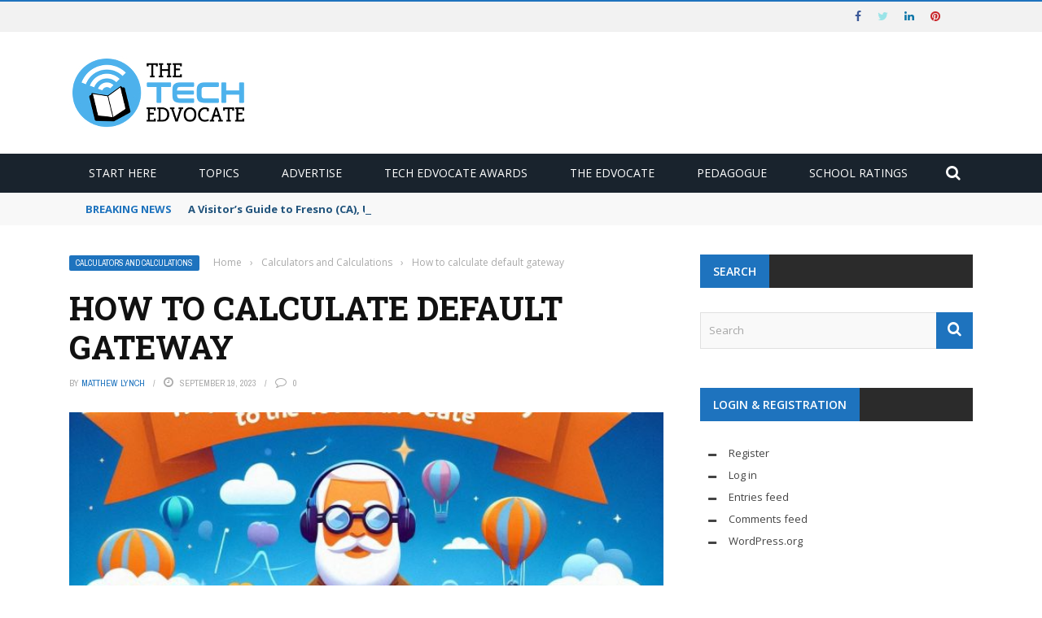

--- FILE ---
content_type: text/html; charset=UTF-8
request_url: https://www.thetechedvocate.org/how-to-calculate-default-gateway/
body_size: 23844
content:
<!DOCTYPE html>
<html lang="en-US">
<head>
<script async src="https://pagead2.googlesyndication.com/pagead/js/adsbygoogle.js?client=ca-pub-1476900441531506"
     crossorigin="anonymous"></script>
</head>
    <head>
    	<meta charset="UTF-8" />
        
        <meta name="viewport" content="width=device-width, initial-scale=1"/>
        
        <meta http-equiv="Content-Type" content="text/html; charset=UTF-8" />
    	
    	    	
    	<link rel="pingback" href="https://www.thetechedvocate.org/xmlrpc.php">
    
    	<meta name='robots' content='index, follow, max-image-preview:large, max-snippet:-1, max-video-preview:-1' />

	<!-- This site is optimized with the Yoast SEO plugin v26.7 - https://yoast.com/wordpress/plugins/seo/ -->
	<title>How to calculate default gateway - The Tech Edvocate</title>
	<link rel="canonical" href="https://www.thetechedvocate.org/how-to-calculate-default-gateway/" />
	<meta property="og:locale" content="en_US" />
	<meta property="og:type" content="article" />
	<meta property="og:title" content="How to calculate default gateway - The Tech Edvocate" />
	<meta property="og:description" content="Spread the loveIn computer networks, the default gateway serves as a bridge between devices and external networks, such as the internet. It is assigned by your router or can be configured manually. Knowing how to calculate your default gateway is essential in identifying and troubleshooting network issues. This article will guide you through calculating your default gateway in a few simple steps.” Step 1: Understanding IP Addresses and Default Gateways Every device on a network requires a unique identifier called an IP address assigned by the router. The default gateway is the IP address of the router that directs traffic [&hellip;]" />
	<meta property="og:url" content="https://www.thetechedvocate.org/how-to-calculate-default-gateway/" />
	<meta property="og:site_name" content="The Tech Edvocate" />
	<meta property="article:published_time" content="2023-09-19T15:47:51+00:00" />
	<meta property="article:modified_time" content="2025-08-08T14:38:02+00:00" />
	<meta property="og:image" content="https://www.thetechedvocate.org/wp-content/uploads/2024/09/Designer-61.jpeg" />
	<meta property="og:image:width" content="1024" />
	<meta property="og:image:height" content="1024" />
	<meta property="og:image:type" content="image/jpeg" />
	<meta name="author" content="Matthew Lynch" />
	<meta name="twitter:card" content="summary_large_image" />
	<meta name="twitter:label1" content="Written by" />
	<meta name="twitter:data1" content="Matthew Lynch" />
	<meta name="twitter:label2" content="Est. reading time" />
	<meta name="twitter:data2" content="2 minutes" />
	<script type="application/ld+json" class="yoast-schema-graph">{"@context":"https://schema.org","@graph":[{"@type":"Article","@id":"https://www.thetechedvocate.org/how-to-calculate-default-gateway/#article","isPartOf":{"@id":"https://www.thetechedvocate.org/how-to-calculate-default-gateway/"},"author":{"name":"Matthew Lynch","@id":"https://www.thetechedvocate.org/#/schema/person/ea0466be0bc74366522a8119b10b8a2a"},"headline":"How to calculate default gateway","datePublished":"2023-09-19T15:47:51+00:00","dateModified":"2025-08-08T14:38:02+00:00","mainEntityOfPage":{"@id":"https://www.thetechedvocate.org/how-to-calculate-default-gateway/"},"wordCount":358,"publisher":{"@id":"https://www.thetechedvocate.org/#organization"},"image":{"@id":"https://www.thetechedvocate.org/how-to-calculate-default-gateway/#primaryimage"},"thumbnailUrl":"https://www.thetechedvocate.org/wp-content/uploads/2024/09/Designer-61.jpeg","articleSection":["Calculators and Calculations"],"inLanguage":"en-US"},{"@type":"WebPage","@id":"https://www.thetechedvocate.org/how-to-calculate-default-gateway/","url":"https://www.thetechedvocate.org/how-to-calculate-default-gateway/","name":"How to calculate default gateway - The Tech Edvocate","isPartOf":{"@id":"https://www.thetechedvocate.org/#website"},"primaryImageOfPage":{"@id":"https://www.thetechedvocate.org/how-to-calculate-default-gateway/#primaryimage"},"image":{"@id":"https://www.thetechedvocate.org/how-to-calculate-default-gateway/#primaryimage"},"thumbnailUrl":"https://www.thetechedvocate.org/wp-content/uploads/2024/09/Designer-61.jpeg","datePublished":"2023-09-19T15:47:51+00:00","dateModified":"2025-08-08T14:38:02+00:00","breadcrumb":{"@id":"https://www.thetechedvocate.org/how-to-calculate-default-gateway/#breadcrumb"},"inLanguage":"en-US","potentialAction":[{"@type":"ReadAction","target":["https://www.thetechedvocate.org/how-to-calculate-default-gateway/"]}]},{"@type":"ImageObject","inLanguage":"en-US","@id":"https://www.thetechedvocate.org/how-to-calculate-default-gateway/#primaryimage","url":"https://www.thetechedvocate.org/wp-content/uploads/2024/09/Designer-61.jpeg","contentUrl":"https://www.thetechedvocate.org/wp-content/uploads/2024/09/Designer-61.jpeg","width":1024,"height":1024},{"@type":"BreadcrumbList","@id":"https://www.thetechedvocate.org/how-to-calculate-default-gateway/#breadcrumb","itemListElement":[{"@type":"ListItem","position":1,"name":"Home","item":"https://www.thetechedvocate.org/"},{"@type":"ListItem","position":2,"name":"How to calculate default gateway"}]},{"@type":"WebSite","@id":"https://www.thetechedvocate.org/#website","url":"https://www.thetechedvocate.org/","name":"The Tech Edvocate","description":"Authoritative EdTech News and Commentary","publisher":{"@id":"https://www.thetechedvocate.org/#organization"},"potentialAction":[{"@type":"SearchAction","target":{"@type":"EntryPoint","urlTemplate":"https://www.thetechedvocate.org/?s={search_term_string}"},"query-input":{"@type":"PropertyValueSpecification","valueRequired":true,"valueName":"search_term_string"}}],"inLanguage":"en-US"},{"@type":"Organization","@id":"https://www.thetechedvocate.org/#organization","name":"The Tech Edvocate","url":"https://www.thetechedvocate.org/","logo":{"@type":"ImageObject","inLanguage":"en-US","@id":"https://www.thetechedvocate.org/#/schema/logo/image/","url":"https://www.thetechedvocate.org/wp-content/uploads/2021/12/Tech-Edvocate.jpg","contentUrl":"https://www.thetechedvocate.org/wp-content/uploads/2021/12/Tech-Edvocate.jpg","width":220,"height":90,"caption":"The Tech Edvocate"},"image":{"@id":"https://www.thetechedvocate.org/#/schema/logo/image/"}},{"@type":"Person","@id":"https://www.thetechedvocate.org/#/schema/person/ea0466be0bc74366522a8119b10b8a2a","name":"Matthew Lynch","image":{"@type":"ImageObject","inLanguage":"en-US","@id":"https://www.thetechedvocate.org/#/schema/person/image/","url":"https://secure.gravatar.com/avatar/2f4b7c565785950ea64df6f194988311ecb685254d0ec526edd1eea06213c3dc?s=96&r=g","contentUrl":"https://secure.gravatar.com/avatar/2f4b7c565785950ea64df6f194988311ecb685254d0ec526edd1eea06213c3dc?s=96&r=g","caption":"Matthew Lynch"},"url":"https://www.thetechedvocate.org/author/drmatt/"}]}</script>
	<!-- / Yoast SEO plugin. -->


<link rel='dns-prefetch' href='//code.jquery.com' />
<link rel='dns-prefetch' href='//www.googletagmanager.com' />
<link rel='dns-prefetch' href='//fonts.googleapis.com' />
<link rel='dns-prefetch' href='//pagead2.googlesyndication.com' />
<link rel='preconnect' href='https://fonts.gstatic.com' crossorigin />
<link rel="alternate" type="application/rss+xml" title="The Tech Edvocate &raquo; Feed" href="https://www.thetechedvocate.org/feed/" />
<link rel="alternate" title="oEmbed (JSON)" type="application/json+oembed" href="https://www.thetechedvocate.org/wp-json/oembed/1.0/embed?url=https%3A%2F%2Fwww.thetechedvocate.org%2Fhow-to-calculate-default-gateway%2F" />
<link rel="alternate" title="oEmbed (XML)" type="text/xml+oembed" href="https://www.thetechedvocate.org/wp-json/oembed/1.0/embed?url=https%3A%2F%2Fwww.thetechedvocate.org%2Fhow-to-calculate-default-gateway%2F&#038;format=xml" />
<meta property="og:title" content="How to calculate default gateway"/><meta property="og:type" content="article"/><meta property="og:url" content="https://www.thetechedvocate.org/how-to-calculate-default-gateway/"/><meta property="og:site_name" content="The Tech Edvocate"/><meta property="og:image" content="https://www.thetechedvocate.org/wp-content/uploads/2024/09/Designer-61.jpeg"/>
    		<!-- This site uses the Google Analytics by MonsterInsights plugin v9.11.1 - Using Analytics tracking - https://www.monsterinsights.com/ -->
		<!-- Note: MonsterInsights is not currently configured on this site. The site owner needs to authenticate with Google Analytics in the MonsterInsights settings panel. -->
					<!-- No tracking code set -->
				<!-- / Google Analytics by MonsterInsights -->
		<!-- www.thetechedvocate.org is managing ads with Advanced Ads 2.0.16 – https://wpadvancedads.com/ --><script id="thete-ready">
			window.advanced_ads_ready=function(e,a){a=a||"complete";var d=function(e){return"interactive"===a?"loading"!==e:"complete"===e};d(document.readyState)?e():document.addEventListener("readystatechange",(function(a){d(a.target.readyState)&&e()}),{once:"interactive"===a})},window.advanced_ads_ready_queue=window.advanced_ads_ready_queue||[];		</script>
		<style id='wp-img-auto-sizes-contain-inline-css' type='text/css'>
img:is([sizes=auto i],[sizes^="auto," i]){contain-intrinsic-size:3000px 1500px}
/*# sourceURL=wp-img-auto-sizes-contain-inline-css */
</style>

<style id='wp-emoji-styles-inline-css' type='text/css'>

	img.wp-smiley, img.emoji {
		display: inline !important;
		border: none !important;
		box-shadow: none !important;
		height: 1em !important;
		width: 1em !important;
		margin: 0 0.07em !important;
		vertical-align: -0.1em !important;
		background: none !important;
		padding: 0 !important;
	}
/*# sourceURL=wp-emoji-styles-inline-css */
</style>
<link rel='stylesheet' id='wp-block-library-css' href='https://www.thetechedvocate.org/wp-includes/css/dist/block-library/style.min.css?ver=6.9' type='text/css' media='all' />
<style id='classic-theme-styles-inline-css' type='text/css'>
/*! This file is auto-generated */
.wp-block-button__link{color:#fff;background-color:#32373c;border-radius:9999px;box-shadow:none;text-decoration:none;padding:calc(.667em + 2px) calc(1.333em + 2px);font-size:1.125em}.wp-block-file__button{background:#32373c;color:#fff;text-decoration:none}
/*# sourceURL=/wp-includes/css/classic-themes.min.css */
</style>
<style id='filebird-block-filebird-gallery-style-inline-css' type='text/css'>
ul.filebird-block-filebird-gallery{margin:auto!important;padding:0!important;width:100%}ul.filebird-block-filebird-gallery.layout-grid{display:grid;grid-gap:20px;align-items:stretch;grid-template-columns:repeat(var(--columns),1fr);justify-items:stretch}ul.filebird-block-filebird-gallery.layout-grid li img{border:1px solid #ccc;box-shadow:2px 2px 6px 0 rgba(0,0,0,.3);height:100%;max-width:100%;-o-object-fit:cover;object-fit:cover;width:100%}ul.filebird-block-filebird-gallery.layout-masonry{-moz-column-count:var(--columns);-moz-column-gap:var(--space);column-gap:var(--space);-moz-column-width:var(--min-width);columns:var(--min-width) var(--columns);display:block;overflow:auto}ul.filebird-block-filebird-gallery.layout-masonry li{margin-bottom:var(--space)}ul.filebird-block-filebird-gallery li{list-style:none}ul.filebird-block-filebird-gallery li figure{height:100%;margin:0;padding:0;position:relative;width:100%}ul.filebird-block-filebird-gallery li figure figcaption{background:linear-gradient(0deg,rgba(0,0,0,.7),rgba(0,0,0,.3) 70%,transparent);bottom:0;box-sizing:border-box;color:#fff;font-size:.8em;margin:0;max-height:100%;overflow:auto;padding:3em .77em .7em;position:absolute;text-align:center;width:100%;z-index:2}ul.filebird-block-filebird-gallery li figure figcaption a{color:inherit}

/*# sourceURL=https://www.thetechedvocate.org/wp-content/plugins/filebird/blocks/filebird-gallery/build/style-index.css */
</style>
<style id='global-styles-inline-css' type='text/css'>
:root{--wp--preset--aspect-ratio--square: 1;--wp--preset--aspect-ratio--4-3: 4/3;--wp--preset--aspect-ratio--3-4: 3/4;--wp--preset--aspect-ratio--3-2: 3/2;--wp--preset--aspect-ratio--2-3: 2/3;--wp--preset--aspect-ratio--16-9: 16/9;--wp--preset--aspect-ratio--9-16: 9/16;--wp--preset--color--black: #000000;--wp--preset--color--cyan-bluish-gray: #abb8c3;--wp--preset--color--white: #ffffff;--wp--preset--color--pale-pink: #f78da7;--wp--preset--color--vivid-red: #cf2e2e;--wp--preset--color--luminous-vivid-orange: #ff6900;--wp--preset--color--luminous-vivid-amber: #fcb900;--wp--preset--color--light-green-cyan: #7bdcb5;--wp--preset--color--vivid-green-cyan: #00d084;--wp--preset--color--pale-cyan-blue: #8ed1fc;--wp--preset--color--vivid-cyan-blue: #0693e3;--wp--preset--color--vivid-purple: #9b51e0;--wp--preset--gradient--vivid-cyan-blue-to-vivid-purple: linear-gradient(135deg,rgb(6,147,227) 0%,rgb(155,81,224) 100%);--wp--preset--gradient--light-green-cyan-to-vivid-green-cyan: linear-gradient(135deg,rgb(122,220,180) 0%,rgb(0,208,130) 100%);--wp--preset--gradient--luminous-vivid-amber-to-luminous-vivid-orange: linear-gradient(135deg,rgb(252,185,0) 0%,rgb(255,105,0) 100%);--wp--preset--gradient--luminous-vivid-orange-to-vivid-red: linear-gradient(135deg,rgb(255,105,0) 0%,rgb(207,46,46) 100%);--wp--preset--gradient--very-light-gray-to-cyan-bluish-gray: linear-gradient(135deg,rgb(238,238,238) 0%,rgb(169,184,195) 100%);--wp--preset--gradient--cool-to-warm-spectrum: linear-gradient(135deg,rgb(74,234,220) 0%,rgb(151,120,209) 20%,rgb(207,42,186) 40%,rgb(238,44,130) 60%,rgb(251,105,98) 80%,rgb(254,248,76) 100%);--wp--preset--gradient--blush-light-purple: linear-gradient(135deg,rgb(255,206,236) 0%,rgb(152,150,240) 100%);--wp--preset--gradient--blush-bordeaux: linear-gradient(135deg,rgb(254,205,165) 0%,rgb(254,45,45) 50%,rgb(107,0,62) 100%);--wp--preset--gradient--luminous-dusk: linear-gradient(135deg,rgb(255,203,112) 0%,rgb(199,81,192) 50%,rgb(65,88,208) 100%);--wp--preset--gradient--pale-ocean: linear-gradient(135deg,rgb(255,245,203) 0%,rgb(182,227,212) 50%,rgb(51,167,181) 100%);--wp--preset--gradient--electric-grass: linear-gradient(135deg,rgb(202,248,128) 0%,rgb(113,206,126) 100%);--wp--preset--gradient--midnight: linear-gradient(135deg,rgb(2,3,129) 0%,rgb(40,116,252) 100%);--wp--preset--font-size--small: 13px;--wp--preset--font-size--medium: 20px;--wp--preset--font-size--large: 36px;--wp--preset--font-size--x-large: 42px;--wp--preset--spacing--20: 0.44rem;--wp--preset--spacing--30: 0.67rem;--wp--preset--spacing--40: 1rem;--wp--preset--spacing--50: 1.5rem;--wp--preset--spacing--60: 2.25rem;--wp--preset--spacing--70: 3.38rem;--wp--preset--spacing--80: 5.06rem;--wp--preset--shadow--natural: 6px 6px 9px rgba(0, 0, 0, 0.2);--wp--preset--shadow--deep: 12px 12px 50px rgba(0, 0, 0, 0.4);--wp--preset--shadow--sharp: 6px 6px 0px rgba(0, 0, 0, 0.2);--wp--preset--shadow--outlined: 6px 6px 0px -3px rgb(255, 255, 255), 6px 6px rgb(0, 0, 0);--wp--preset--shadow--crisp: 6px 6px 0px rgb(0, 0, 0);}:where(.is-layout-flex){gap: 0.5em;}:where(.is-layout-grid){gap: 0.5em;}body .is-layout-flex{display: flex;}.is-layout-flex{flex-wrap: wrap;align-items: center;}.is-layout-flex > :is(*, div){margin: 0;}body .is-layout-grid{display: grid;}.is-layout-grid > :is(*, div){margin: 0;}:where(.wp-block-columns.is-layout-flex){gap: 2em;}:where(.wp-block-columns.is-layout-grid){gap: 2em;}:where(.wp-block-post-template.is-layout-flex){gap: 1.25em;}:where(.wp-block-post-template.is-layout-grid){gap: 1.25em;}.has-black-color{color: var(--wp--preset--color--black) !important;}.has-cyan-bluish-gray-color{color: var(--wp--preset--color--cyan-bluish-gray) !important;}.has-white-color{color: var(--wp--preset--color--white) !important;}.has-pale-pink-color{color: var(--wp--preset--color--pale-pink) !important;}.has-vivid-red-color{color: var(--wp--preset--color--vivid-red) !important;}.has-luminous-vivid-orange-color{color: var(--wp--preset--color--luminous-vivid-orange) !important;}.has-luminous-vivid-amber-color{color: var(--wp--preset--color--luminous-vivid-amber) !important;}.has-light-green-cyan-color{color: var(--wp--preset--color--light-green-cyan) !important;}.has-vivid-green-cyan-color{color: var(--wp--preset--color--vivid-green-cyan) !important;}.has-pale-cyan-blue-color{color: var(--wp--preset--color--pale-cyan-blue) !important;}.has-vivid-cyan-blue-color{color: var(--wp--preset--color--vivid-cyan-blue) !important;}.has-vivid-purple-color{color: var(--wp--preset--color--vivid-purple) !important;}.has-black-background-color{background-color: var(--wp--preset--color--black) !important;}.has-cyan-bluish-gray-background-color{background-color: var(--wp--preset--color--cyan-bluish-gray) !important;}.has-white-background-color{background-color: var(--wp--preset--color--white) !important;}.has-pale-pink-background-color{background-color: var(--wp--preset--color--pale-pink) !important;}.has-vivid-red-background-color{background-color: var(--wp--preset--color--vivid-red) !important;}.has-luminous-vivid-orange-background-color{background-color: var(--wp--preset--color--luminous-vivid-orange) !important;}.has-luminous-vivid-amber-background-color{background-color: var(--wp--preset--color--luminous-vivid-amber) !important;}.has-light-green-cyan-background-color{background-color: var(--wp--preset--color--light-green-cyan) !important;}.has-vivid-green-cyan-background-color{background-color: var(--wp--preset--color--vivid-green-cyan) !important;}.has-pale-cyan-blue-background-color{background-color: var(--wp--preset--color--pale-cyan-blue) !important;}.has-vivid-cyan-blue-background-color{background-color: var(--wp--preset--color--vivid-cyan-blue) !important;}.has-vivid-purple-background-color{background-color: var(--wp--preset--color--vivid-purple) !important;}.has-black-border-color{border-color: var(--wp--preset--color--black) !important;}.has-cyan-bluish-gray-border-color{border-color: var(--wp--preset--color--cyan-bluish-gray) !important;}.has-white-border-color{border-color: var(--wp--preset--color--white) !important;}.has-pale-pink-border-color{border-color: var(--wp--preset--color--pale-pink) !important;}.has-vivid-red-border-color{border-color: var(--wp--preset--color--vivid-red) !important;}.has-luminous-vivid-orange-border-color{border-color: var(--wp--preset--color--luminous-vivid-orange) !important;}.has-luminous-vivid-amber-border-color{border-color: var(--wp--preset--color--luminous-vivid-amber) !important;}.has-light-green-cyan-border-color{border-color: var(--wp--preset--color--light-green-cyan) !important;}.has-vivid-green-cyan-border-color{border-color: var(--wp--preset--color--vivid-green-cyan) !important;}.has-pale-cyan-blue-border-color{border-color: var(--wp--preset--color--pale-cyan-blue) !important;}.has-vivid-cyan-blue-border-color{border-color: var(--wp--preset--color--vivid-cyan-blue) !important;}.has-vivid-purple-border-color{border-color: var(--wp--preset--color--vivid-purple) !important;}.has-vivid-cyan-blue-to-vivid-purple-gradient-background{background: var(--wp--preset--gradient--vivid-cyan-blue-to-vivid-purple) !important;}.has-light-green-cyan-to-vivid-green-cyan-gradient-background{background: var(--wp--preset--gradient--light-green-cyan-to-vivid-green-cyan) !important;}.has-luminous-vivid-amber-to-luminous-vivid-orange-gradient-background{background: var(--wp--preset--gradient--luminous-vivid-amber-to-luminous-vivid-orange) !important;}.has-luminous-vivid-orange-to-vivid-red-gradient-background{background: var(--wp--preset--gradient--luminous-vivid-orange-to-vivid-red) !important;}.has-very-light-gray-to-cyan-bluish-gray-gradient-background{background: var(--wp--preset--gradient--very-light-gray-to-cyan-bluish-gray) !important;}.has-cool-to-warm-spectrum-gradient-background{background: var(--wp--preset--gradient--cool-to-warm-spectrum) !important;}.has-blush-light-purple-gradient-background{background: var(--wp--preset--gradient--blush-light-purple) !important;}.has-blush-bordeaux-gradient-background{background: var(--wp--preset--gradient--blush-bordeaux) !important;}.has-luminous-dusk-gradient-background{background: var(--wp--preset--gradient--luminous-dusk) !important;}.has-pale-ocean-gradient-background{background: var(--wp--preset--gradient--pale-ocean) !important;}.has-electric-grass-gradient-background{background: var(--wp--preset--gradient--electric-grass) !important;}.has-midnight-gradient-background{background: var(--wp--preset--gradient--midnight) !important;}.has-small-font-size{font-size: var(--wp--preset--font-size--small) !important;}.has-medium-font-size{font-size: var(--wp--preset--font-size--medium) !important;}.has-large-font-size{font-size: var(--wp--preset--font-size--large) !important;}.has-x-large-font-size{font-size: var(--wp--preset--font-size--x-large) !important;}
:where(.wp-block-post-template.is-layout-flex){gap: 1.25em;}:where(.wp-block-post-template.is-layout-grid){gap: 1.25em;}
:where(.wp-block-term-template.is-layout-flex){gap: 1.25em;}:where(.wp-block-term-template.is-layout-grid){gap: 1.25em;}
:where(.wp-block-columns.is-layout-flex){gap: 2em;}:where(.wp-block-columns.is-layout-grid){gap: 2em;}
:root :where(.wp-block-pullquote){font-size: 1.5em;line-height: 1.6;}
/*# sourceURL=global-styles-inline-css */
</style>
<link rel='stylesheet' id='bkswcss-css' href='https://www.thetechedvocate.org/wp-content/plugins/short-code/css/shortcode.css?ver=6.9' type='text/css' media='all' />
<link rel='stylesheet' id='mc4wp-form-basic-css' href='https://www.thetechedvocate.org/wp-content/plugins/mailchimp-for-wp/assets/css/form-basic.css?ver=4.10.9' type='text/css' media='all' />
<link rel='stylesheet' id='extendify-utility-styles-css' href='https://www.thetechedvocate.org/wp-content/plugins/extendify/public/build/utility-minimum.css?ver=6.9' type='text/css' media='all' />
<link rel='stylesheet' id='jquery-core-css-css' href='https://code.jquery.com/ui/1.11.4/themes/smoothness/jquery-ui.css?ver=6.9' type='text/css' media='all' />
<link rel='stylesheet' id='bootstrap-css-css' href='https://www.thetechedvocate.org/wp-content/themes/gloria/framework/bootstrap/css/bootstrap.css?ver=6.9' type='text/css' media='all' />
<link rel='stylesheet' id='fa-css' href='https://www.thetechedvocate.org/wp-content/themes/gloria/css/fonts/awesome-fonts/css/font-awesome.min.css?ver=6.9' type='text/css' media='all' />
<link rel='stylesheet' id='gloria-theme-plugins-css' href='https://www.thetechedvocate.org/wp-content/themes/gloria/css/theme_plugins.css?ver=6.9' type='text/css' media='all' />
<link rel='stylesheet' id='gloria-style-css' href='https://www.thetechedvocate.org/wp-content/themes/gloria/css/bkstyle.css?ver=6.9' type='text/css' media='all' />
<link rel='stylesheet' id='gloria-woocommerce-css' href='https://www.thetechedvocate.org/wp-content/themes/gloria/css/woocommerce_css/woocommerce.css?ver=6.9' type='text/css' media='all' />
<link rel='stylesheet' id='gloria-bbpress-css' href='https://www.thetechedvocate.org/wp-content/themes/gloria/css/bbpress_css/bbpress.css?ver=6.9' type='text/css' media='all' />
<link rel='stylesheet' id='gloria-responsive-css' href='https://www.thetechedvocate.org/wp-content/themes/gloria/css/responsive.css?ver=6.9' type='text/css' media='all' />
<link rel='stylesheet' id='gloria-wpstyle-css' href='https://www.thetechedvocate.org/wp-content/themes/gloria/style.css?ver=6.9' type='text/css' media='all' />
<link rel='stylesheet' id='heateor_sss_frontend_css-css' href='https://www.thetechedvocate.org/wp-content/plugins/sassy-social-share/public/css/sassy-social-share-public.css?ver=3.3.79' type='text/css' media='all' />
<style id='heateor_sss_frontend_css-inline-css' type='text/css'>
.heateor_sss_button_instagram span.heateor_sss_svg,a.heateor_sss_instagram span.heateor_sss_svg{background:radial-gradient(circle at 30% 107%,#fdf497 0,#fdf497 5%,#fd5949 45%,#d6249f 60%,#285aeb 90%)}.heateor_sss_horizontal_sharing .heateor_sss_svg,.heateor_sss_standard_follow_icons_container .heateor_sss_svg{color:#fff;border-width:0px;border-style:solid;border-color:transparent}.heateor_sss_horizontal_sharing .heateorSssTCBackground{color:#666}.heateor_sss_horizontal_sharing span.heateor_sss_svg:hover,.heateor_sss_standard_follow_icons_container span.heateor_sss_svg:hover{border-color:transparent;}.heateor_sss_vertical_sharing span.heateor_sss_svg,.heateor_sss_floating_follow_icons_container span.heateor_sss_svg{color:#fff;border-width:0px;border-style:solid;border-color:transparent;}.heateor_sss_vertical_sharing .heateorSssTCBackground{color:#666;}.heateor_sss_vertical_sharing span.heateor_sss_svg:hover,.heateor_sss_floating_follow_icons_container span.heateor_sss_svg:hover{border-color:transparent;}
/*# sourceURL=heateor_sss_frontend_css-inline-css */
</style>
<link rel="preload" as="style" href="https://fonts.googleapis.com/css?family=Open%20Sans:300,400,600,700,800,300italic,400italic,600italic,700italic,800italic%7CArchivo%20Narrow:400,500,600,700,400italic,500italic,600italic,700italic%7CRoboto%20Slab:100,200,300,400,500,600,700,800,900&#038;display=swap&#038;ver=1745326533" /><link rel="stylesheet" href="https://fonts.googleapis.com/css?family=Open%20Sans:300,400,600,700,800,300italic,400italic,600italic,700italic,800italic%7CArchivo%20Narrow:400,500,600,700,400italic,500italic,600italic,700italic%7CRoboto%20Slab:100,200,300,400,500,600,700,800,900&#038;display=swap&#038;ver=1745326533" media="print" onload="this.media='all'"><noscript><link rel="stylesheet" href="https://fonts.googleapis.com/css?family=Open%20Sans:300,400,600,700,800,300italic,400italic,600italic,700italic,800italic%7CArchivo%20Narrow:400,500,600,700,400italic,500italic,600italic,700italic%7CRoboto%20Slab:100,200,300,400,500,600,700,800,900&#038;display=swap&#038;ver=1745326533" /></noscript><script type="text/javascript" src="https://www.thetechedvocate.org/wp-includes/js/jquery/jquery.min.js?ver=3.7.1" id="jquery-core-js"></script>
<script type="text/javascript" src="https://www.thetechedvocate.org/wp-includes/js/jquery/jquery-migrate.min.js?ver=3.4.1" id="jquery-migrate-js"></script>
<script type="text/javascript" src="https://code.jquery.com/ui/1.11.4/jquery-ui.js?ver=1" id="ui-core-js-js"></script>
<script type="text/javascript" id="heateor_sss_sharing_js-js-before">
/* <![CDATA[ */
function heateorSssLoadEvent(e) {var t=window.onload;if (typeof window.onload!="function") {window.onload=e}else{window.onload=function() {t();e()}}};	var heateorSssSharingAjaxUrl = 'https://www.thetechedvocate.org/wp-admin/admin-ajax.php', heateorSssCloseIconPath = 'https://www.thetechedvocate.org/wp-content/plugins/sassy-social-share/public/../images/close.png', heateorSssPluginIconPath = 'https://www.thetechedvocate.org/wp-content/plugins/sassy-social-share/public/../images/logo.png', heateorSssHorizontalSharingCountEnable = 0, heateorSssVerticalSharingCountEnable = 0, heateorSssSharingOffset = -10; var heateorSssMobileStickySharingEnabled = 0;var heateorSssCopyLinkMessage = "Link copied.";var heateorSssUrlCountFetched = [], heateorSssSharesText = 'Shares', heateorSssShareText = 'Share';function heateorSssPopup(e) {window.open(e,"popUpWindow","height=400,width=600,left=400,top=100,resizable,scrollbars,toolbar=0,personalbar=0,menubar=no,location=no,directories=no,status")}
//# sourceURL=heateor_sss_sharing_js-js-before
/* ]]> */
</script>
<script type="text/javascript" src="https://www.thetechedvocate.org/wp-content/plugins/sassy-social-share/public/js/sassy-social-share-public.js?ver=3.3.79" id="heateor_sss_sharing_js-js"></script>

<!-- Google tag (gtag.js) snippet added by Site Kit -->
<!-- Google Analytics snippet added by Site Kit -->
<script type="text/javascript" src="https://www.googletagmanager.com/gtag/js?id=GT-K54P52W" id="google_gtagjs-js" async></script>
<script type="text/javascript" id="google_gtagjs-js-after">
/* <![CDATA[ */
window.dataLayer = window.dataLayer || [];function gtag(){dataLayer.push(arguments);}
gtag("set","linker",{"domains":["www.thetechedvocate.org"]});
gtag("js", new Date());
gtag("set", "developer_id.dZTNiMT", true);
gtag("config", "GT-K54P52W");
//# sourceURL=google_gtagjs-js-after
/* ]]> */
</script>
<link rel="https://api.w.org/" href="https://www.thetechedvocate.org/wp-json/" /><link rel="alternate" title="JSON" type="application/json" href="https://www.thetechedvocate.org/wp-json/wp/v2/posts/160349" /><link rel="EditURI" type="application/rsd+xml" title="RSD" href="https://www.thetechedvocate.org/xmlrpc.php?rsd" />
<meta name="generator" content="WordPress 6.9" />
<link rel='shortlink' href='https://www.thetechedvocate.org/?p=160349' />
<meta name="generator" content="Redux 4.5.10" /><meta name="generator" content="Site Kit by Google 1.170.0" />        <script type="text/javascript">
            var ajaxurl = 'https://www.thetechedvocate.org/wp-admin/admin-ajax.php';
        </script>
    
<!-- Google AdSense meta tags added by Site Kit -->
<meta name="google-adsense-platform-account" content="ca-host-pub-2644536267352236">
<meta name="google-adsense-platform-domain" content="sitekit.withgoogle.com">
<!-- End Google AdSense meta tags added by Site Kit -->
<meta name="generator" content="Elementor 3.34.1; features: additional_custom_breakpoints; settings: css_print_method-external, google_font-enabled, font_display-auto">
			<style>
				.e-con.e-parent:nth-of-type(n+4):not(.e-lazyloaded):not(.e-no-lazyload),
				.e-con.e-parent:nth-of-type(n+4):not(.e-lazyloaded):not(.e-no-lazyload) * {
					background-image: none !important;
				}
				@media screen and (max-height: 1024px) {
					.e-con.e-parent:nth-of-type(n+3):not(.e-lazyloaded):not(.e-no-lazyload),
					.e-con.e-parent:nth-of-type(n+3):not(.e-lazyloaded):not(.e-no-lazyload) * {
						background-image: none !important;
					}
				}
				@media screen and (max-height: 640px) {
					.e-con.e-parent:nth-of-type(n+2):not(.e-lazyloaded):not(.e-no-lazyload),
					.e-con.e-parent:nth-of-type(n+2):not(.e-lazyloaded):not(.e-no-lazyload) * {
						background-image: none !important;
					}
				}
			</style>
			
<!-- Google AdSense snippet added by Site Kit -->
<script type="text/javascript" async="async" src="https://pagead2.googlesyndication.com/pagead/js/adsbygoogle.js?client=ca-pub-1476900441531506&amp;host=ca-host-pub-2644536267352236" crossorigin="anonymous"></script>

<!-- End Google AdSense snippet added by Site Kit -->
    
    <style type='text/css' media="all">
        .review-score {display: none !important;}        ::selection {color: #FFF; background: #1E73BE}
        ::-webkit-selection {color: #FFF; background: #1E73BE}
         
             p > a, .article-content p a, .article-content p a:visited, .article-content p a:focus, .article-content li a, .article-content li a:visited, 
             .article-content li a:focus, .content_out.small-post .meta .post-category a, .ticker-title, #top-menu>ul>li:hover, 
             #top-menu>ul>li .sub-menu li:hover, .content_in .meta > div.post-category a,
            .meta .post-category a, .top-nav .bk-links-modal:hover, .bk-lwa-profile .bk-user-data > div:hover,
            .s-post-header .meta > .post-category a, .breadcrumbs .location,
            .error-number h4, .redirect-home,
            .bk-author-box .author-info .bk-author-page-contact a:hover, .bk-blog-content .meta .post-category a, .widget-social-counter ul li .social-icon,
            #pagination .page-numbers, .post-page-links a, .single-page .icon-play:hover, .bk-author-box .author-info h3,
            #wp-calendar tbody td a, #wp-calendar tfoot #prev, .widget-feedburner > h3, 
            a.bk_u_login:hover, a.bk_u_logout:hover, .widget-feedburner .feedburner-inner > h3,
            .meta .post-author a, .content_out.small-post .post-category a, .widget-tabs .cm-header .author-name, blockquote, blockquote:before, 
            /* Title hover */
            .bk-main-feature-inner .bk-small-group .title:hover, .row-type h4:hover, .content_out.small-post h4:hover, 
            .widget-tabs .author-comment-wrap h4:hover, .widget_comment .post-title:hover, .classic-blog-type .post-c-wrap .title:hover, 
            .module-large-blog .post-c-wrap h4:hover, .widget_reviews_tabs .post-list h4:hover, .module-tiny-row .post-c-wrap h4:hover, .pros-cons-title, 
            .article-content p a:hover, .article-content p a:visited, .article-content p a:focus, .s-post-nav .nav-btn h3:hover,
            .widget_recent_entries a:hover, .widget_archive a:hover, .widget_categories a:hover, .widget_meta a:hover, .widget_pages a:hover, .widget_recent_comments a:hover, .widget_nav_menu > div a:hover,
            .widget_rss li a:hover, .widget.timeline-posts li a:hover, .widget.timeline-posts li a:hover .post-date, 
            .bk-header-2 .header-social .social-icon a:hover, .bk-header-90 .header-social .social-icon a:hover,
            /*** Woocommerce ***/
            .woocommerce-page .star-rating span, .woocommerce-page p.stars a, .woocommerce-page div.product form.cart table td .reset_variations:hover,
            .bk_small_cart .widget_shopping_cart .cart_list a:hover,
            /*** BBPRESS ***/
            #subscription-toggle, #subscription-toggle:hover, #bbpress-forums li > a:hover,
            .widget_recent_topics .details .comment-author a, .bbp-author-name, .bbp-author-name:hover, .bbp-author-name:visited, 
            .widget_latest_replies .details .comment-author, .widget_recent_topics .details .post-title:hover, .widget_display_views ul li a:hover, .widget_display_topics ul li a:hover, 
            .widget_display_replies ul li a:hover, .widget_display_forums ul li a:hover, 
            .widget_latest_replies .details h4:hover
            {color: #1E73BE}
            
            .widget_tag_cloud .tagcloud a:hover,
            #comment-submit:hover, .main-nav, 
            #pagination .page-numbers, .post-page-links a, .post-page-links > span, .widget_latest_comments .flex-direction-nav li a:hover,
            #mobile-inner-header, input[type="submit"]:hover, #pagination .page-numbers, .post-page-links a, .post-page-links > span, .bk-login-modal, .lwa-register.lwa-register-default,
            .button:hover, .bk-back-login:hover, .footer .widget-title h3, .footer .widget-tab-titles li.active h3,
            #mobile-inner-header, .readmore a:hover, .loadmore span.ajaxtext:hover, .result-msg a:hover, .top-bar, .widget.timeline-posts li a:hover .meta:before,
            .button:hover, .woocommerce-page input.button.alt:hover, .woocommerce-page input.button:hover, .woocommerce-page div.product form.cart .button:hover,
            .woocommerce-page .woocommerce-message .button:hover, .woocommerce-page a.button:hover, .woocommerce-cart .wc-proceed-to-checkout a.checkout-button:hover,
            .bk_small_cart .woocommerce.widget_shopping_cart .buttons a:hover, .recommend-box h3:after
            {border-color: #1E73BE;}

            .sidebar-wrap .widgettitle,
            .flex-direction-nav li a:hover, #back-top, .module-fw-slider .flex-control-nav li a.flex-active, .related-box h3 a.active,
            .footer .cm-flex .flex-control-paging li a.flex-active, .main-nav #main-menu .menu > li:hover, #main-menu > ul > li.current-menu-item,
            .module-title h2, .page-title h2, .row-type .post-category a, .bk-small-group .post-category a, .module-grid-carousel .bk-carousel-wrap .item-child .post-category a,
            .bk-review-box .bk-overlay span, .bk-score-box, .share-total, #pagination .page-numbers.current, .post-page-links > span, .widget_latest_comments .flex-direction-nav li a:hover,
            .searchform-wrap .search-icon, .module-square-grid .content_in_wrapper, .module-large-blog .post-category a, .result-msg a:hover,
            .readmore a:hover, .module-fw-slider .post-c-wrap .post-category a, .rating-wrap, .inner-cell .innerwrap .post-category a, .module-carousel .post-c-wrap .post-category a, 
            .widget_slider .post-category a, .module-square-grid .post-c-wrap .post-category a, .module-grid .post-c-wrap .post-category a,.module-title .bk-tabs.active a, .classic-blog-type .post-category a, .sidebar-wrap .widget-title h3, .widget-tab-titles li.active h3, 
            .module-fw-slider .post-c-wrap .readmore a:hover, .loadmore span.ajaxtext:hover, .widget_tag_cloud .tagcloud a:hover, .widget.timeline-posts li a:hover .meta:before,
            .s-tags a:hover, .singletop .post-category a, .mCSB_scrollTools .mCSB_dragger .mCSB_dragger_bar, .mCSB_scrollTools .mCSB_dragger:hover .mCSB_dragger_bar, 
            .mCSB_scrollTools .mCSB_dragger:active .mCSB_dragger_bar, .mCSB_scrollTools .mCSB_dragger.mCSB_dragger_onDrag .mCSB_dragger_bar, .widget-postlist .large-post .post-category a,
            input[type="submit"]:hover, .widget-feedburner .feedburner-subscribe:hover button, .bk-back-login:hover, #comment-submit:hover,
            .bk-header-slider .post-c-wrap .readmore a,
            /** Woocommerce **/
            .woocommerce span.onsale, .woocommerce-page span.onsale, .button:hover, .woocommerce-page input.button.alt:hover, .woocommerce-page input.button:hover, .woocommerce-page div.product form.cart .button:hover,
            .woocommerce-page .woocommerce-message .button:hover, .woocommerce-page a.button:hover, .woocommerce-cart .wc-proceed-to-checkout a.checkout-button:hover, 
            .woocommerce-page div.product .summary .product_title span, .woocommerce-page div.product .woocommerce-tabs ul.tabs li.active, 
            .related.products > h2 span, .woocommerce-page #reviews h3 span, .upsells.products > h2 span, .cross-sells > h2 span, .woocommerce-page .cart-collaterals .cart_totals h2 span, 
            .woocommerce-page div.product .summary .product_title span, .woocommerce-page .widget_price_filter .ui-slider .ui-slider-range, 
            .woocommerce-page .widget_price_filter .ui-slider .ui-slider-handle, .product_meta .post-tags a:hover, .widget_display_stats dd strong, 
            .bk_small_cart .woocommerce.widget_shopping_cart .buttons a:hover, .bk_small_cart .cart-contents span,
            /*** BBPRESS ***/
            #bbpress-forums #bbp-search-form .search-icon, .widget_display_search .search-icon, #bbpress-forums div.bbp-topic-tags a:hover,
            div.wpforms-container-full .wpforms-form button[type=submit], div.wpforms-container-full .wpforms-form button[type=submit]:hover
            {background-color: #1E73BE;}
            @-webkit-keyframes rotateplane {
                0% {
                    -webkit-transform: perspective(120px) scaleX(1) scaleY(1);
                    background-color: #1E73BE;
                }
                25% {
                    -webkit-transform: perspective(120px) rotateY(90deg) scaleX(1) scaleY(1);
                    background-color: #1E73BE;
                }
                25.1% {
                    -webkit-transform: perspective(120px) rotateY(90deg) scaleX(-1) scaleY(1);
                    background-color: #333333;
                }
                50% {
                    -webkit-transform: perspective(120px) rotateY(180deg) scaleX(-1) scaleY(1);
                    background-color: #333333;
                }
                75% {
                    -webkit-transform: perspective(120px) rotateY(180deg) rotateX(90deg) scaleX(-1) scaleY(1);
                    background-color: #333333;
                }
                75.1% {
                    -webkit-transform: perspective(120px) rotateY(180deg) rotateX(90deg) scaleX(-1) scaleY(-1);
                    background-color: #1E73BE;
                }
                100% {
                    -webkit-transform: perspective(120px) rotateY(180deg) rotateX(180deg) scaleX(-1) scaleY(-1);
                    background-color: #1E73BE;
                }
            }
            @keyframes rotateplane {
                0% {
                    transform: perspective(120px) rotateX(0deg) rotateY(0deg) scaleX(1) scaleY(1);
                    -webkit-transform: perspective(120px) rotateX(0deg) rotateY(0deg) scaleX(1) scaleY(1);
                    background-color: #1E73BE;
                }
                25% {
                    transform: perspective(120px) rotateX(-90deg) rotateY(0deg) scaleX(1) scaleY(1);
                    -webkit-transform: perspective(120px) rotateX(0deg) rotateY(0deg) scaleX(1) scaleY(1);
                    background-color: #1E73BE;
                }
                25.1% {
                    transform: perspective(120px) rotateX(-90deg) rotateY(0deg) scaleX(1) scaleY(-1);
                    -webkit-transform: perspective(120px) rotateX(-90deg) rotateY(0deg) scaleX(1) scaleY(-1);
                    background-color: #333333;
                }
                50% {
                    transform: perspective(120px) rotateX(-180.1deg) rotateY(0deg) scaleX(1) scaleY(-1);
                    -webkit-transform: perspective(120px) rotateX(-180.1deg) rotateY(0deg) scaleX(1) scaleY(-1);
                    background-color: #333333;
                }
                75% {
                    transform: perspective(120px) rotateX(-180.1deg) rotateY(-90deg) scaleX(1) scaleY(-1);
                    -webkit-transform: perspective(120px) rotateX(-180.1deg) rotateY(-90deg) scaleX(1) scaleY(-1);
                    background-color: #333333;
                }
                75.1% {
                    transform: perspective(120px) rotateX(-180.1deg) rotateY(-90deg) scaleX(-1) scaleY(-1);
                    -webkit-transform: perspective(120px) rotateX(-180.1deg) rotateY(-90deg) scaleX(-1) scaleY(-1);
                    background-color: #1E73BE;
                }
                100% {
                    transform: perspective(120px) rotateX(-180deg) rotateY(-179.9deg) scaleX(-1) scaleY(-1);
                    -webkit-transform: perspective(120px) rotateX(-180deg) rotateY(-179.9deg) scaleX(-1) scaleY(-1);
                    background-color: #1E73BE;
                }
            }
            .content_out .review-score, ::-webkit-scrollbar-thumb, ::-webkit-scrollbar-thumb:window-inactive 
            {background-color: rgba(30,115,190,0.9);}
            
            .footer .cm-flex .flex-control-paging li a
            {background-color: rgba(30,115,190,0.3);}
            

                 
                .widget_most_commented .comments:after 
                {border-right-color: #2B2B2B;}
                .sidebar-wrap .widgettitle:after,
                #main-mobile-menu, .bk-dropdown-menu, .bk-sub-sub-menu, .sub-menu, .bk-mega-menu, .bk-mega-column-menu ,
                .ajax-form input, .module-title .main-title, .sidebar-wrap .widget-title, .widget_most_commented .comments,
                .related-box h3 a, .widget-tab-titles, .bk-tabs-wrapper, .widget-feedburner .feedburner-email, .widget-feedburner .feedburner-subscribe button
                {background-color: #2B2B2B;}
            
                            #page-wrap { width: auto; }
                .top-menu{display:none;}    </style>
        <script  async src="https://pagead2.googlesyndication.com/pagead/js/adsbygoogle.js?client=ca-pub-1476900441531506" crossorigin="anonymous"></script><link rel="icon" href="https://www.thetechedvocate.org/wp-content/uploads/2024/09/cropped-TEfavicon3-32x32.png" sizes="32x32" />
<link rel="icon" href="https://www.thetechedvocate.org/wp-content/uploads/2024/09/cropped-TEfavicon3-192x192.png" sizes="192x192" />
<link rel="apple-touch-icon" href="https://www.thetechedvocate.org/wp-content/uploads/2024/09/cropped-TEfavicon3-180x180.png" />
<meta name="msapplication-TileImage" content="https://www.thetechedvocate.org/wp-content/uploads/2024/09/cropped-TEfavicon3-270x270.png" />
<style id="gloria_option-dynamic-css" title="dynamic-css" class="redux-options-output">#top-menu>ul>li, #top-menu>ul>li .sub-menu li, .bk_u_login, .bk_u_logout, .bk-links-modal{font-family:"Open Sans";font-weight:600;font-style:normal;}.header .logo.logo-text h1 a, .module-title h2, .page-title h2, .sidebar-wrap .widgettitle, .sidebar-wrap .widget-title h3, .widget-tab-titles h3, .main-nav #main-menu .menu > li, .main-nav #main-menu .menu > li > a, .mega-title h3, .header .logo.logo-text h1, .bk-sub-posts .post-title,
                            .comment-box .comment-author-name, .today-date, .related-box h3, .comment-box .comments-area-title h3, .comment-respond h3, .comments-area .comments-area-title h3, 
                            .bk-author-box .author-info h3, .footer .widget-title h3, .recommend-box h3, .bk-login-title, #footer-menu a, .bk-copyright, 
                            .woocommerce-page div.product .product_title, .woocommerce div.product .woocommerce-tabs ul.tabs li a, .module-title .bk-tabs,
                            .related.products > h2 span, .woocommerce-page #reviews h3 span, .upsells.products > h2 span, .cross-sells > h2 span, 
                            .woocommerce-page .cart-collaterals .cart_totals h2 span, .woocommerce-page div.product .summary .product_title span{font-family:"Open Sans";font-weight:400;font-style:normal;}.review-score, .bk-criteria-wrap > span, .rating-wrap span, .pros-cons-title{font-family:"Archivo Narrow";font-weight:700;font-style:normal;}.widget-tabs .cm-header, .widget-review-tabs ul li .bk-final-score, .widget-social-counter .counter, .widget-social-counter ul li .data .subscribe, .meta, .post-category, .widget_comment .cm-header div, .comment-box .comment-time, .share-box ul li .share-item__value,.share-box .bk-share .share-item__valuem, .share-total, .loadmore span.ajaxtext, .bk-search-content .nothing-respond, .share-sticky .total-share-wrap{font-family:"Archivo Narrow";font-weight:400;font-style:normal;}h1, h2, h3, h4, h5, #mobile-top-menu > ul > li, #mobile-menu > ul > li, .widget_display_stats dt,
                            .widget_display_views ul li a, .widget_display_topics ul li a, .widget_display_replies ul li a, 
                            .widget_display_forums ul li a, .widget_loginwithajaxwidget .bk-user-data ,.bk-share-box-top > span{font-family:"Roboto Slab";font-weight:700;font-style:normal;}body, textarea, input, p, .ticker-wrapper h4,
                            .entry-excerpt, .comment-text, .comment-author, .article-content,
                            .comments-area, .tag-list, .bk-mega-menu .bk-sub-posts .feature-post .menu-post-item .post-date, .comments-area small{font-family:"Open Sans";font-weight:400;font-style:normal;}</style>    </head>
    
    <body data-rsssl=1 class="wp-singular post-template-default single single-post postid-160349 single-format-standard wp-theme-gloria elementor-default elementor-kit-38519 aa-prefix-thete-">
        <div id="page-wrap" class= 'wide'>
        <div id="main-mobile-menu">
            <div class="block">
                <div id="mobile-inner-header">
                    <h3 class="menu-title">
                        The Tech Edvocate                    </h3>
                    <a class="mobile-menu-close" href="#" title="Close"><i class="fa fa-long-arrow-left"></i></a>
                </div>
                                     <div class="top-menu">
                        <h3 class="menu-location-title">
                            Top Menu                        </h3>
                    <div class="menu"><ul>
<li class="page_item page-item-32106"><a href="https://www.thetechedvocate.org/advertisement/">Advertisement</a></li>
<li class="page_item page-item-24173"><a href="https://www.thetechedvocate.org/apps/">Apps</a></li>
<li class="page_item page-item-208"><a href="https://www.thetechedvocate.org/208-2/">Home Page</a></li>
<li class="page_item page-item-495"><a href="https://www.thetechedvocate.org/home-page-five-no-sidebar/">Home Page Five (No Sidebar)</a></li>
<li class="page_item page-item-493"><a href="https://www.thetechedvocate.org/home-page-four/">Home Page Four</a></li>
<li class="page_item page-item-490"><a href="https://www.thetechedvocate.org/home-page-three/">Home Page Three</a></li>
<li class="page_item page-item-486"><a href="https://www.thetechedvocate.org/home-page-two/">Home Page Two</a></li>
<li class="page_item page-item-15075"><a href="https://www.thetechedvocate.org/">Home Tech2</a></li>
<li class="page_item page-item-149"><a href="https://www.thetechedvocate.org/icons/">Icons [No Sidebar]</a></li>
<li class="page_item page-item-150"><a href="https://www.thetechedvocate.org/left-sidbear-page/">Left Sidbear Page</a></li>
<li class="page_item page-item-48458"><a href="https://www.thetechedvocate.org/lynch-educational-consulting/">Lynch Educational Consulting</a></li>
<li class="page_item page-item-143"><a href="https://www.thetechedvocate.org/my-account/">My Account</a></li>
<li class="page_item page-item-11246"><a href="https://www.thetechedvocate.org/my-speaking-page/">My Speaking Page</a></li>
<li class="page_item page-item-5835"><a href="https://www.thetechedvocate.org/nl-confirm-signup/">Newsletter Sign Up Confirmation</a></li>
<li class="page_item page-item-5836"><a href="https://www.thetechedvocate.org/nl-unsubscribe-page/">Newsletter Unsubscription</a></li>
<li class="page_item page-item-30694"><a href="https://www.thetechedvocate.org/our-brands/">Our Brands</a></li>
<li class="page_item page-item-60"><a href="https://www.thetechedvocate.org/page/">Page Example</a></li>
<li class="page_item page-item-48109"><a href="https://www.thetechedvocate.org/privacy-policy/">Privacy Policy</a></li>
<li class="page_item page-item-3677"><a href="https://www.thetechedvocate.org/protected/">Protected Content</a></li>
<li class="page_item page-item-4740"><a href="https://www.thetechedvocate.org/register/">Register</a></li>
<li class="page_item page-item-13917"><a href="https://www.thetechedvocate.org/product-reviews/">Request a Product Review</a></li>
<li class="page_item page-item-140"><a href="https://www.thetechedvocate.org/shop/">Shop</a></li>
<li class="page_item page-item-224"><a href="https://www.thetechedvocate.org/shortcodes/">Shortcodes Examples</a></li>
<li class="page_item page-item-10677"><a href="https://www.thetechedvocate.org/signup/">Signup</a></li>
<li class="page_item page-item-1381 page_item_has_children"><a href="https://www.thetechedvocate.org/start-here/">Start Here</a>
<ul class='children'>
	<li class="page_item page-item-1495"><a href="https://www.thetechedvocate.org/start-here/governance/">Governance</a></li>
	<li class="page_item page-item-1497"><a href="https://www.thetechedvocate.org/start-here/careers/">Careers</a></li>
	<li class="page_item page-item-1508"><a href="https://www.thetechedvocate.org/start-here/contact-us/">Contact Us</a></li>
</ul>
</li>
<li class="page_item page-item-48101"><a href="https://www.thetechedvocate.org/terms-and-conditions/">Terms and Conditions</a></li>
<li class="page_item page-item-2256"><a href="https://www.thetechedvocate.org/the-edvocate/">The Edvocate</a></li>
<li class="page_item page-item-39411"><a href="https://www.thetechedvocate.org/the-tech-edvocate-product-guide/">The Tech Edvocate Product Guide</a></li>
<li class="page_item page-item-13929"><a href="https://www.thetechedvocate.org/topics/">Topics</a></li>
<li class="page_item page-item-1499"><a href="https://www.thetechedvocate.org/submission-guidelines/">Write For Us</a></li>
<li class="page_item page-item-1515"><a href="https://www.thetechedvocate.org/advertise/">Advertise</a></li>
</ul></div>
                    </div>
                                <div class="main-menu">
                    <h3 class="menu-location-title">
                        Main Menu                    </h3>
                    <div id="mobile-menu" class="menu-main-container"><ul id="menu-main" class="menu"><li id="menu-item-9648" class="menu-item menu-item-type-post_type menu-item-object-page menu-item-has-children menu-item-9648"><a href="https://www.thetechedvocate.org/start-here/">Start Here</a>
<ul class="sub-menu">
	<li id="menu-item-30708" class="menu-item menu-item-type-post_type menu-item-object-page menu-item-30708"><a href="https://www.thetechedvocate.org/our-brands/">Our Brands</a></li>
	<li id="menu-item-9653" class="menu-item menu-item-type-post_type menu-item-object-page menu-item-has-children menu-item-9653"><a href="https://www.thetechedvocate.org/start-here/governance/">Governance</a>
	<ul class="sub-menu">
		<li id="menu-item-444146" class="menu-item menu-item-type-custom menu-item-object-custom menu-item-444146"><a href="https://lyncheducationconsulting.renderforestsites.com/">Lynch Educational Consulting, LLC.</a></li>
		<li id="menu-item-10627" class="menu-item menu-item-type-custom menu-item-object-custom menu-item-10627"><a href="http://www.drmattlynch.com/">Dr. Lynch&#8217;s Personal Website</a></li>
		<li id="menu-item-9652" class="menu-item menu-item-type-post_type menu-item-object-page menu-item-9652"><a href="https://www.thetechedvocate.org/start-here/careers/">Careers</a></li>
	</ul>
</li>
	<li id="menu-item-9651" class="menu-item menu-item-type-post_type menu-item-object-page menu-item-9651"><a href="https://www.thetechedvocate.org/submission-guidelines/">Write For Us</a></li>
	<li id="menu-item-39415" class="menu-item menu-item-type-post_type menu-item-object-page menu-item-39415"><a href="https://www.thetechedvocate.org/the-tech-edvocate-product-guide/">The Tech Edvocate Product Guide</a></li>
	<li id="menu-item-9650" class="menu-item menu-item-type-post_type menu-item-object-page menu-item-9650"><a href="https://www.thetechedvocate.org/start-here/contact-us/">Contact Us</a></li>
	<li id="menu-item-24862" class="menu-item menu-item-type-custom menu-item-object-custom menu-item-24862"><a href="https://www.theedadvocate.org/books/">Books</a></li>
	<li id="menu-item-30737" class="menu-item menu-item-type-custom menu-item-object-custom menu-item-30737"><a href="https://www.theedadvocate.org/edupedia/">Edupedia</a></li>
	<li id="menu-item-55091" class="menu-item menu-item-type-custom menu-item-object-custom menu-item-55091"><a href="https://p-20edcareers.com/">Post a Job</a></li>
	<li id="menu-item-23171" class="menu-item menu-item-type-custom menu-item-object-custom menu-item-23171"><a href="https://www.theedadvocate.org/the-edvocate-podcast/">The Edvocate Podcast</a></li>
	<li id="menu-item-48103" class="menu-item menu-item-type-post_type menu-item-object-page menu-item-48103"><a href="https://www.thetechedvocate.org/terms-and-conditions/">Terms and Conditions</a></li>
	<li id="menu-item-48112" class="menu-item menu-item-type-post_type menu-item-object-page menu-item-48112"><a href="https://www.thetechedvocate.org/privacy-policy/">Privacy Policy</a></li>
</ul>
</li>
<li id="menu-item-13931" class="menu-item menu-item-type-post_type menu-item-object-page menu-item-has-children menu-item-13931"><a href="https://www.thetechedvocate.org/topics/">Topics</a>
<ul class="sub-menu">
	<li id="menu-item-13920" class="menu-item menu-item-type-taxonomy menu-item-object-category menu-item-13920 menu-category-970"><a href="https://www.thetechedvocate.org/category/assistivetechnology/">Assistive Technology</a></li>
	<li id="menu-item-22431" class="menu-item menu-item-type-taxonomy menu-item-object-category menu-item-22431 menu-category-1257"><a href="https://www.thetechedvocate.org/category/child-development-tech/">Child Development Tech</a></li>
	<li id="menu-item-13922" class="menu-item menu-item-type-taxonomy menu-item-object-category menu-item-13922 menu-category-971"><a href="https://www.thetechedvocate.org/category/p-20-edtech/">Early Childhood &amp; K-12 EdTech</a></li>
	<li id="menu-item-13923" class="menu-item menu-item-type-taxonomy menu-item-object-category menu-item-13923 menu-category-973"><a href="https://www.thetechedvocate.org/category/edtech-futures/">EdTech Futures</a></li>
	<li id="menu-item-13924" class="menu-item menu-item-type-taxonomy menu-item-object-category menu-item-13924 menu-category-975"><a href="https://www.thetechedvocate.org/category/edtech-news/">EdTech News</a></li>
	<li id="menu-item-15330" class="menu-item menu-item-type-taxonomy menu-item-object-category menu-item-15330 menu-category-1064"><a href="https://www.thetechedvocate.org/category/edtech-policy-reform/">EdTech Policy &amp; Reform</a></li>
	<li id="menu-item-13925" class="menu-item menu-item-type-taxonomy menu-item-object-category menu-item-13925 menu-category-974"><a href="https://www.thetechedvocate.org/category/edtech-startups-businesses/">EdTech Startups &amp; Businesses</a></li>
	<li id="menu-item-13926" class="menu-item menu-item-type-taxonomy menu-item-object-category menu-item-13926 menu-category-972"><a href="https://www.thetechedvocate.org/category/higher-education-edtech/">Higher Education EdTech</a></li>
	<li id="menu-item-13933" class="menu-item menu-item-type-taxonomy menu-item-object-category menu-item-13933 menu-category-977"><a href="https://www.thetechedvocate.org/category/online-learning-elearning/">Online Learning &amp; eLearning</a></li>
	<li id="menu-item-22432" class="menu-item menu-item-type-taxonomy menu-item-object-category menu-item-22432 menu-category-1255"><a href="https://www.thetechedvocate.org/category/parent-family-tech/">Parent &amp; Family Tech</a></li>
	<li id="menu-item-13934" class="menu-item menu-item-type-taxonomy menu-item-object-category menu-item-13934 menu-category-976"><a href="https://www.thetechedvocate.org/category/personalizedlearning/">Personalized Learning</a></li>
	<li id="menu-item-15061" class="menu-item menu-item-type-taxonomy menu-item-object-category menu-item-15061 menu-category-1055"><a href="https://www.thetechedvocate.org/category/product-reviews/">Product Reviews</a></li>
</ul>
</li>
<li id="menu-item-9649" class="menu-item menu-item-type-post_type menu-item-object-page menu-item-9649"><a href="https://www.thetechedvocate.org/advertise/">Advertise</a></li>
<li id="menu-item-24343" class="menu-item menu-item-type-custom menu-item-object-custom menu-item-24343"><a href="https://www.theedadvocate.org/the-awards-process/">Tech Edvocate Awards</a></li>
<li id="menu-item-15481" class="menu-item menu-item-type-custom menu-item-object-custom menu-item-15481"><a href="http://theedadvocate.org">The Edvocate</a></li>
<li id="menu-item-32760" class="menu-item menu-item-type-custom menu-item-object-custom menu-item-32760"><a href="https://pedagogue.app/">Pedagogue</a></li>
<li id="menu-item-55067" class="menu-item menu-item-type-custom menu-item-object-custom menu-item-55067"><a href="https://edrater.com/">School Ratings</a></li>
</ul></div>                </div>
            </div>
        </div>
        <div id="page-inner-wrap">
            <div class="page-cover mobile-menu-close"></div>
            <div class="bk-page-header">
                <div class="header-wrap header-1">
                    <div class="top-bar" style="display: ;">
                        <div class="bkwrapper container">
                                                            <div class="top-nav clearfix">
                                                                                                                                                                                                                                                                                                                    				<div class="header-social">
                    					<ul class="clearfix">
                    						                    							<li class="social-icon fb"><a class="bk-tipper-bottom" data-title="Facebook" href="https://www.facebook.com/theedvocate1978/" target="_blank"><i class="fa fa-facebook"></i></a></li>
                    						                    						
                    						                    							<li class="social-icon twitter"><a class="bk-tipper-bottom" data-title="Twitter" href="https://twitter.com/Lynch39083" target="_blank"><i class="fa fa-twitter"></i></a></li>
                    						                    						
                    						                    						
                    						                    							<li class="social-icon linkedin"><a class="bk-tipper-bottom" data-title="Linkedin" href="https://www.linkedin.com/in/drmattlynch" target="_blank"><i class="fa fa-linkedin"></i></a></li>
                    						                    						
                    						                    							<li class="social-icon pinterest"><a class="bk-tipper-bottom" data-title="Pinterest" href="https://www.pinterest.com/lynch39083/" target="_blank"><i class="fa fa-pinterest"></i></a></li>
                    						                    						
                    						                    						
                    						                    						
                    						      							
                    						                                    
                                                                                        
                                                                                        
                                                                						
                    					</ul>
                    				</div>
                    
                                      
                                </div><!--top-nav-->
                                                    </div>
                    </div><!--top-bar-->
        
                    <div class="header container">
                        <div class="row">
                            <div class="col-md-12">
                    			<div class="header-inner ">
     			                   <!-- logo open -->
                                                                    			<div class="logo">
                                            <h1>
                                                <a href="https://www.thetechedvocate.org">
                                                    <img src="https://www.thetechedvocate.org/wp-content/uploads/2018/01/TELogoWhiteWaves3.jpg" alt="logo"/>
                                                </a>
                                            </h1>
                            			</div>
                            			<!-- logo close -->
                                                                                                                </div>
                            </div>
                        </div>
                    </div>
                    <!-- nav open -->
            		<nav class="main-nav">
                        <div class="main-nav-inner bkwrapper container">
                            <div class="main-nav-container clearfix">
                                    <div class="main-nav-wrap">
                                        <div class="mobile-menu-wrap">
                                            <h3 class="menu-title">
                                                The Tech Edvocate                                            </h3>
                                            <a class="mobile-nav-btn" id="nav-open-btn"><i class="fa fa-bars"></i></a>  
                                        </div>
                                        
                                        <div id="main-menu" class="menu-main-container"><ul id="menu-main-1" class="menu"><li class="menu-item menu-item-type-post_type menu-item-object-page menu-item-has-children menu-item-9648"><a href="https://www.thetechedvocate.org/start-here/">Start Here</a><div class="bk-dropdown-menu"><div class="bk-sub-menu-wrap"><ul class="bk-sub-menu clearfix">	<li class="menu-item menu-item-type-post_type menu-item-object-page menu-item-30708"><a href="https://www.thetechedvocate.org/our-brands/">Our Brands</a></li>
	<li class="menu-item menu-item-type-post_type menu-item-object-page menu-item-has-children menu-item-9653"><a href="https://www.thetechedvocate.org/start-here/governance/">Governance</a><ul class="bk-sub-sub-menu">		<li class="menu-item menu-item-type-custom menu-item-object-custom menu-item-444146"><a href="https://lyncheducationconsulting.renderforestsites.com/">Lynch Educational Consulting, LLC.</a></li>
		<li class="menu-item menu-item-type-custom menu-item-object-custom menu-item-has-children menu-item-10627"><a href="http://www.drmattlynch.com/">Dr. Lynch&#8217;s Personal Website</a><ul class="bk-sub-sub-menu">			<li id="menu-item-11248" class="menu-item menu-item-type-post_type menu-item-object-page menu-item-11248"><a href="https://www.thetechedvocate.org/my-speaking-page/">My Speaking Page</a></li>
</ul></li>
		<li class="menu-item menu-item-type-post_type menu-item-object-page menu-item-9652"><a href="https://www.thetechedvocate.org/start-here/careers/">Careers</a></li>
</ul></li>
	<li class="menu-item menu-item-type-post_type menu-item-object-page menu-item-9651"><a href="https://www.thetechedvocate.org/submission-guidelines/">Write For Us</a></li>
	<li class="menu-item menu-item-type-post_type menu-item-object-page menu-item-39415"><a href="https://www.thetechedvocate.org/the-tech-edvocate-product-guide/">The Tech Edvocate Product Guide</a></li>
	<li class="menu-item menu-item-type-post_type menu-item-object-page menu-item-9650"><a href="https://www.thetechedvocate.org/start-here/contact-us/">Contact Us</a></li>
	<li class="menu-item menu-item-type-custom menu-item-object-custom menu-item-24862"><a href="https://www.theedadvocate.org/books/">Books</a></li>
	<li class="menu-item menu-item-type-custom menu-item-object-custom menu-item-30737"><a href="https://www.theedadvocate.org/edupedia/">Edupedia</a></li>
	<li class="menu-item menu-item-type-custom menu-item-object-custom menu-item-55091"><a href="https://p-20edcareers.com/">Post a Job</a></li>
	<li class="menu-item menu-item-type-custom menu-item-object-custom menu-item-23171"><a href="https://www.theedadvocate.org/the-edvocate-podcast/">The Edvocate Podcast</a></li>
	<li class="menu-item menu-item-type-post_type menu-item-object-page menu-item-48103"><a href="https://www.thetechedvocate.org/terms-and-conditions/">Terms and Conditions</a></li>
	<li class="menu-item menu-item-type-post_type menu-item-object-page menu-item-48112"><a href="https://www.thetechedvocate.org/privacy-policy/">Privacy Policy</a></li>
</ul></div></div></li>
<li class="menu-item menu-item-type-post_type menu-item-object-page menu-item-has-children menu-item-13931"><a href="https://www.thetechedvocate.org/topics/">Topics</a><div class="bk-dropdown-menu"><div class="bk-sub-menu-wrap"><ul class="bk-sub-menu clearfix">	<li class="menu-item menu-item-type-taxonomy menu-item-object-category menu-item-13920 menu-category-970"><a href="https://www.thetechedvocate.org/category/assistivetechnology/">Assistive Technology</a></li>
	<li class="menu-item menu-item-type-taxonomy menu-item-object-category menu-item-22431 menu-category-1257"><a href="https://www.thetechedvocate.org/category/child-development-tech/">Child Development Tech</a></li>
	<li class="menu-item menu-item-type-taxonomy menu-item-object-category menu-item-13922 menu-category-971"><a href="https://www.thetechedvocate.org/category/p-20-edtech/">Early Childhood &amp; K-12 EdTech</a></li>
	<li class="menu-item menu-item-type-taxonomy menu-item-object-category menu-item-13923 menu-category-973"><a href="https://www.thetechedvocate.org/category/edtech-futures/">EdTech Futures</a></li>
	<li class="menu-item menu-item-type-taxonomy menu-item-object-category menu-item-13924 menu-category-975"><a href="https://www.thetechedvocate.org/category/edtech-news/">EdTech News</a></li>
	<li class="menu-item menu-item-type-taxonomy menu-item-object-category menu-item-15330 menu-category-1064"><a href="https://www.thetechedvocate.org/category/edtech-policy-reform/">EdTech Policy &amp; Reform</a></li>
	<li class="menu-item menu-item-type-taxonomy menu-item-object-category menu-item-13925 menu-category-974"><a href="https://www.thetechedvocate.org/category/edtech-startups-businesses/">EdTech Startups &amp; Businesses</a></li>
	<li class="menu-item menu-item-type-taxonomy menu-item-object-category menu-item-13926 menu-category-972"><a href="https://www.thetechedvocate.org/category/higher-education-edtech/">Higher Education EdTech</a></li>
	<li class="menu-item menu-item-type-taxonomy menu-item-object-category menu-item-13933 menu-category-977"><a href="https://www.thetechedvocate.org/category/online-learning-elearning/">Online Learning &amp; eLearning</a></li>
	<li class="menu-item menu-item-type-taxonomy menu-item-object-category menu-item-22432 menu-category-1255"><a href="https://www.thetechedvocate.org/category/parent-family-tech/">Parent &amp; Family Tech</a></li>
	<li class="menu-item menu-item-type-taxonomy menu-item-object-category menu-item-13934 menu-category-976"><a href="https://www.thetechedvocate.org/category/personalizedlearning/">Personalized Learning</a></li>
	<li class="menu-item menu-item-type-taxonomy menu-item-object-category menu-item-15061 menu-category-1055"><a href="https://www.thetechedvocate.org/category/product-reviews/">Product Reviews</a></li>
</ul></div></div></li>
<li class="menu-item menu-item-type-post_type menu-item-object-page menu-item-9649"><a href="https://www.thetechedvocate.org/advertise/">Advertise</a></li>
<li class="menu-item menu-item-type-custom menu-item-object-custom menu-item-24343"><a href="https://www.theedadvocate.org/the-awards-process/">Tech Edvocate Awards</a></li>
<li class="menu-item menu-item-type-custom menu-item-object-custom menu-item-15481"><a href="http://theedadvocate.org">The Edvocate</a></li>
<li class="menu-item menu-item-type-custom menu-item-object-custom menu-item-32760"><a href="https://pedagogue.app/">Pedagogue</a></li>
<li class="menu-item menu-item-type-custom menu-item-object-custom menu-item-55067"><a href="https://edrater.com/">School Ratings</a></li>
</ul></div>                                    </div>
                                    <div class="ajax-search-wrap"><div id="ajax-form-search" class="ajax-search-icon"><i class="fa fa-search"></i></div><form class="ajax-form" method="get" action="https://www.thetechedvocate.org/"><fieldset><input id="search-form-text" type="text" autocomplete="off" class="field" name="s" value="" placeholder="Search this Site..."></fieldset></form> <div id="ajax-search-result"></div></div> 
                            </div>    
                        </div><!-- main-nav-inner -->       
            		</nav>
                    <!-- nav close --> 
        		</div>                
                <!-- ticker open -->
                                            <div class="bk-ticker-module">
                                            <div class=" bkwrapper container">
                    <div class="bk-ticker-inner">
                        <ul id="ticker-6969045d3526c" class="bk-ticker-wrapper">
                                                            <li class="news-item">
                                    <div class="bk-article-wrapper" itemscope itemtype="http://schema.org/Article">
                                        <h4 itemprop="name" class="title"><a itemprop="url" href="https://www.thetechedvocate.org/a-visitors-guide-to-fresno-ca-united-states/">A Visitor&#8217;s Guide to Fresno (CA), United States</a></h4>                                        <meta itemprop="author" content="305096"><span style="display: none;" itemprop="author" itemscope itemtype="https://schema.org/Person"><meta itemprop="name" content="Matthew Lynch"></span><meta itemprop="headline " content="A Visitor&#8217;s Guide to Fresno (CA), United States"><meta itemprop="datePublished" content="2026-01-14T01:05:44+00:00"><meta itemprop="dateModified" content="2025-08-25T08:11:45-04:00"><meta itemscope itemprop="mainEntityOfPage" content="" itemType="https://schema.org/WebPage" itemid="https://www.thetechedvocate.org/a-visitors-guide-to-fresno-ca-united-states/"/><span style="display: none;" itemprop="publisher" itemscope itemtype="https://schema.org/Organization"><span style="display: none;" itemprop="logo" itemscope itemtype="https://schema.org/ImageObject"><meta itemprop="url" content="https://www.thetechedvocate.org/wp-content/uploads/2018/01/TELogoWhiteWaves3.jpg"></span><meta itemprop="name" content="The Tech Edvocate"></span><span style="display: none;" itemprop="image" itemscope itemtype="https://schema.org/ImageObject"><meta itemprop="url" content="https://www.thetechedvocate.org/wp-content/uploads/2024/12/366-3-scaled.jpg"><meta itemprop="width" content="2560"><meta itemprop="height" content="1865"></span><meta itemprop="interactionCount" content="UserComments:0"/>	
                                    </div>
                                </li>
                                                            <li class="news-item">
                                    <div class="bk-article-wrapper" itemscope itemtype="http://schema.org/Article">
                                        <h4 itemprop="name" class="title"><a itemprop="url" href="https://www.thetechedvocate.org/a-visitors-guide-to-new-orleans-la-united-states/">A Visitors Guide to New Orleans (LA), United States</a></h4>                                        <meta itemprop="author" content="305096"><span style="display: none;" itemprop="author" itemscope itemtype="https://schema.org/Person"><meta itemprop="name" content="Matthew Lynch"></span><meta itemprop="headline " content="A Visitors Guide to New Orleans (LA), United States"><meta itemprop="datePublished" content="2026-01-13T01:04:36+00:00"><meta itemprop="dateModified" content="2025-08-15T08:31:49-04:00"><meta itemscope itemprop="mainEntityOfPage" content="" itemType="https://schema.org/WebPage" itemid="https://www.thetechedvocate.org/a-visitors-guide-to-new-orleans-la-united-states/"/><span style="display: none;" itemprop="publisher" itemscope itemtype="https://schema.org/Organization"><span style="display: none;" itemprop="logo" itemscope itemtype="https://schema.org/ImageObject"><meta itemprop="url" content="https://www.thetechedvocate.org/wp-content/uploads/2018/01/TELogoWhiteWaves3.jpg"></span><meta itemprop="name" content="The Tech Edvocate"></span><span style="display: none;" itemprop="image" itemscope itemtype="https://schema.org/ImageObject"><meta itemprop="url" content="https://www.thetechedvocate.org/wp-content/uploads/2024/12/358-3.jpg"><meta itemprop="width" content="1920"><meta itemprop="height" content="1280"></span><meta itemprop="interactionCount" content="UserComments:0"/>	
                                    </div>
                                </li>
                                                            <li class="news-item">
                                    <div class="bk-article-wrapper" itemscope itemtype="http://schema.org/Article">
                                        <h4 itemprop="name" class="title"><a itemprop="url" href="https://www.thetechedvocate.org/a-visitors-guide-to-sacramento-ca-united-states/">A Visitors Guide to Sacramento (CA), United States</a></h4>                                        <meta itemprop="author" content="305096"><span style="display: none;" itemprop="author" itemscope itemtype="https://schema.org/Person"><meta itemprop="name" content="Matthew Lynch"></span><meta itemprop="headline " content="A Visitors Guide to Sacramento (CA), United States"><meta itemprop="datePublished" content="2026-01-13T01:02:42+00:00"><meta itemprop="dateModified" content="2025-08-26T09:51:08-04:00"><meta itemscope itemprop="mainEntityOfPage" content="" itemType="https://schema.org/WebPage" itemid="https://www.thetechedvocate.org/a-visitors-guide-to-sacramento-ca-united-states/"/><span style="display: none;" itemprop="publisher" itemscope itemtype="https://schema.org/Organization"><span style="display: none;" itemprop="logo" itemscope itemtype="https://schema.org/ImageObject"><meta itemprop="url" content="https://www.thetechedvocate.org/wp-content/uploads/2018/01/TELogoWhiteWaves3.jpg"></span><meta itemprop="name" content="The Tech Edvocate"></span><span style="display: none;" itemprop="image" itemscope itemtype="https://schema.org/ImageObject"><meta itemprop="url" content="https://www.thetechedvocate.org/wp-content/uploads/2024/12/356-3.jpg"><meta itemprop="width" content="1366"><meta itemprop="height" content="768"></span><meta itemprop="interactionCount" content="UserComments:0"/>	
                                    </div>
                                </li>
                                                            <li class="news-item">
                                    <div class="bk-article-wrapper" itemscope itemtype="http://schema.org/Article">
                                        <h4 itemprop="name" class="title"><a itemprop="url" href="https://www.thetechedvocate.org/a-visitors-guide-to-lyon-france/">A Visitors Guide to Lyon, France</a></h4>                                        <meta itemprop="author" content="305096"><span style="display: none;" itemprop="author" itemscope itemtype="https://schema.org/Person"><meta itemprop="name" content="Matthew Lynch"></span><meta itemprop="headline " content="A Visitors Guide to Lyon, France"><meta itemprop="datePublished" content="2026-01-08T01:05:49+00:00"><meta itemprop="dateModified" content="2025-09-02T09:55:32-04:00"><meta itemscope itemprop="mainEntityOfPage" content="" itemType="https://schema.org/WebPage" itemid="https://www.thetechedvocate.org/a-visitors-guide-to-lyon-france/"/><span style="display: none;" itemprop="publisher" itemscope itemtype="https://schema.org/Organization"><span style="display: none;" itemprop="logo" itemscope itemtype="https://schema.org/ImageObject"><meta itemprop="url" content="https://www.thetechedvocate.org/wp-content/uploads/2018/01/TELogoWhiteWaves3.jpg"></span><meta itemprop="name" content="The Tech Edvocate"></span><span style="display: none;" itemprop="image" itemscope itemtype="https://schema.org/ImageObject"><meta itemprop="url" content="https://www.thetechedvocate.org/wp-content/uploads/2024/12/338-3.jpg"><meta itemprop="width" content="2000"><meta itemprop="height" content="1331"></span><meta itemprop="interactionCount" content="UserComments:0"/>	
                                    </div>
                                </li>
                                                            <li class="news-item">
                                    <div class="bk-article-wrapper" itemscope itemtype="http://schema.org/Article">
                                        <h4 itemprop="name" class="title"><a itemprop="url" href="https://www.thetechedvocate.org/jisulife-ultra2-portable-fan-a-powerful-multi-function-cooling-solution/">JisuLife Ultra2 Portable Fan: A Powerful Multi-Function Cooling Solution</a></h4>                                        <meta itemprop="author" content="390"><span style="display: none;" itemprop="author" itemscope itemtype="https://schema.org/Person"><meta itemprop="name" content="Matthew Lynch"></span><meta itemprop="headline " content="JisuLife Ultra2 Portable Fan: A Powerful Multi-Function Cooling Solution"><meta itemprop="datePublished" content="2026-01-06T09:00:31+00:00"><meta itemprop="dateModified" content="2025-12-29T09:54:36-05:00"><meta itemscope itemprop="mainEntityOfPage" content="" itemType="https://schema.org/WebPage" itemid="https://www.thetechedvocate.org/jisulife-ultra2-portable-fan-a-powerful-multi-function-cooling-solution/"/><span style="display: none;" itemprop="publisher" itemscope itemtype="https://schema.org/Organization"><span style="display: none;" itemprop="logo" itemscope itemtype="https://schema.org/ImageObject"><meta itemprop="url" content="https://www.thetechedvocate.org/wp-content/uploads/2018/01/TELogoWhiteWaves3.jpg"></span><meta itemprop="name" content="The Tech Edvocate"></span><span style="display: none;" itemprop="image" itemscope itemtype="https://schema.org/ImageObject"><meta itemprop="url" content="https://www.thetechedvocate.org/wp-content/uploads/2025/12/unnamed-1.jpg"><meta itemprop="width" content="1243"><meta itemprop="height" content="829"></span><meta itemprop="interactionCount" content="UserComments:0"/>	
                                    </div>
                                </li>
                                                            <li class="news-item">
                                    <div class="bk-article-wrapper" itemscope itemtype="http://schema.org/Article">
                                        <h4 itemprop="name" class="title"><a itemprop="url" href="https://www.thetechedvocate.org/a-visitors-guide-to-vina-del-mar-chile/">A Visitors Guide to Viña del Mar, Chile</a></h4>                                        <meta itemprop="author" content="305096"><span style="display: none;" itemprop="author" itemscope itemtype="https://schema.org/Person"><meta itemprop="name" content="Matthew Lynch"></span><meta itemprop="headline " content="A Visitors Guide to Viña del Mar, Chile"><meta itemprop="datePublished" content="2025-12-31T06:26:20+00:00"><meta itemprop="dateModified" content="2025-08-28T08:18:34-04:00"><meta itemscope itemprop="mainEntityOfPage" content="" itemType="https://schema.org/WebPage" itemid="https://www.thetechedvocate.org/a-visitors-guide-to-vina-del-mar-chile/"/><span style="display: none;" itemprop="publisher" itemscope itemtype="https://schema.org/Organization"><span style="display: none;" itemprop="logo" itemscope itemtype="https://schema.org/ImageObject"><meta itemprop="url" content="https://www.thetechedvocate.org/wp-content/uploads/2018/01/TELogoWhiteWaves3.jpg"></span><meta itemprop="name" content="The Tech Edvocate"></span><span style="display: none;" itemprop="image" itemscope itemtype="https://schema.org/ImageObject"><meta itemprop="url" content="https://www.thetechedvocate.org/wp-content/uploads/2024/12/A-Visitors-Guide-to-Vina-del-Mar-Chile.jpg"><meta itemprop="width" content="236"><meta itemprop="height" content="236"></span><meta itemprop="interactionCount" content="UserComments:0"/>	
                                    </div>
                                </li>
                                                            <li class="news-item">
                                    <div class="bk-article-wrapper" itemscope itemtype="http://schema.org/Article">
                                        <h4 itemprop="name" class="title"><a itemprop="url" href="https://www.thetechedvocate.org/a-visitors-guide-to-arhus-denmark/">A Visitors Guide to Århus, Denmark</a></h4>                                        <meta itemprop="author" content="305096"><span style="display: none;" itemprop="author" itemscope itemtype="https://schema.org/Person"><meta itemprop="name" content="Matthew Lynch"></span><meta itemprop="headline " content="A Visitors Guide to Århus, Denmark"><meta itemprop="datePublished" content="2025-12-29T05:21:40+00:00"><meta itemprop="dateModified" content="2025-08-16T02:01:04-04:00"><meta itemscope itemprop="mainEntityOfPage" content="" itemType="https://schema.org/WebPage" itemid="https://www.thetechedvocate.org/a-visitors-guide-to-arhus-denmark/"/><span style="display: none;" itemprop="publisher" itemscope itemtype="https://schema.org/Organization"><span style="display: none;" itemprop="logo" itemscope itemtype="https://schema.org/ImageObject"><meta itemprop="url" content="https://www.thetechedvocate.org/wp-content/uploads/2018/01/TELogoWhiteWaves3.jpg"></span><meta itemprop="name" content="The Tech Edvocate"></span><span style="display: none;" itemprop="image" itemscope itemtype="https://schema.org/ImageObject"><meta itemprop="url" content="https://www.thetechedvocate.org/wp-content/uploads/2024/12/A-Visitors-Guide-to-Arhus-Denmark.jpg"><meta itemprop="width" content="236"><meta itemprop="height" content="376"></span><meta itemprop="interactionCount" content="UserComments:0"/>	
                                    </div>
                                </li>
                                                            <li class="news-item">
                                    <div class="bk-article-wrapper" itemscope itemtype="http://schema.org/Article">
                                        <h4 itemprop="name" class="title"><a itemprop="url" href="https://www.thetechedvocate.org/a-visitors-guide-to-bakersfield-ca-united-states/">A Visitors Guide to Bakersfield (CA), United States</a></h4>                                        <meta itemprop="author" content="305096"><span style="display: none;" itemprop="author" itemscope itemtype="https://schema.org/Person"><meta itemprop="name" content="Matthew Lynch"></span><meta itemprop="headline " content="A Visitors Guide to Bakersfield (CA), United States"><meta itemprop="datePublished" content="2025-12-26T05:09:30+00:00"><meta itemprop="dateModified" content="2025-08-17T01:52:10-04:00"><meta itemscope itemprop="mainEntityOfPage" content="" itemType="https://schema.org/WebPage" itemid="https://www.thetechedvocate.org/a-visitors-guide-to-bakersfield-ca-united-states/"/><span style="display: none;" itemprop="publisher" itemscope itemtype="https://schema.org/Organization"><span style="display: none;" itemprop="logo" itemscope itemtype="https://schema.org/ImageObject"><meta itemprop="url" content="https://www.thetechedvocate.org/wp-content/uploads/2018/01/TELogoWhiteWaves3.jpg"></span><meta itemprop="name" content="The Tech Edvocate"></span><span style="display: none;" itemprop="image" itemscope itemtype="https://schema.org/ImageObject"><meta itemprop="url" content="https://www.thetechedvocate.org/wp-content/uploads/2024/12/A-Visitors-Guide-to-Bakersfield-CA-United-States.jpg"><meta itemprop="width" content="236"><meta itemprop="height" content="354"></span><meta itemprop="interactionCount" content="UserComments:0"/>	
                                    </div>
                                </li>
                                                            <li class="news-item">
                                    <div class="bk-article-wrapper" itemscope itemtype="http://schema.org/Article">
                                        <h4 itemprop="name" class="title"><a itemprop="url" href="https://www.thetechedvocate.org/a-visitors-guide-to-aurora-co-united-states/">A Visitors Guide to Aurora (CO), United States</a></h4>                                        <meta itemprop="author" content="305096"><span style="display: none;" itemprop="author" itemscope itemtype="https://schema.org/Person"><meta itemprop="name" content="Matthew Lynch"></span><meta itemprop="headline " content="A Visitors Guide to Aurora (CO), United States"><meta itemprop="datePublished" content="2025-12-25T04:57:47+00:00"><meta itemprop="dateModified" content="2025-07-03T02:07:33-04:00"><meta itemscope itemprop="mainEntityOfPage" content="" itemType="https://schema.org/WebPage" itemid="https://www.thetechedvocate.org/a-visitors-guide-to-aurora-co-united-states/"/><span style="display: none;" itemprop="publisher" itemscope itemtype="https://schema.org/Organization"><span style="display: none;" itemprop="logo" itemscope itemtype="https://schema.org/ImageObject"><meta itemprop="url" content="https://www.thetechedvocate.org/wp-content/uploads/2018/01/TELogoWhiteWaves3.jpg"></span><meta itemprop="name" content="The Tech Edvocate"></span><span style="display: none;" itemprop="image" itemscope itemtype="https://schema.org/ImageObject"><meta itemprop="url" content="https://www.thetechedvocate.org/wp-content/uploads/2024/12/A-Visitors-Guide-to-Aurora-CO-United-States.jpg"><meta itemprop="width" content="236"><meta itemprop="height" content="349"></span><meta itemprop="interactionCount" content="UserComments:0"/>	
                                    </div>
                                </li>
                                                            <li class="news-item">
                                    <div class="bk-article-wrapper" itemscope itemtype="http://schema.org/Article">
                                        <h4 itemprop="name" class="title"><a itemprop="url" href="https://www.thetechedvocate.org/a-visitors-guide-to-toledo-oh-united-states/">A Visitor&#8217;s Guide to Toledo (OH), United States</a></h4>                                        <meta itemprop="author" content="305096"><span style="display: none;" itemprop="author" itemscope itemtype="https://schema.org/Person"><meta itemprop="name" content="Matthew Lynch"></span><meta itemprop="headline " content="A Visitor&#8217;s Guide to Toledo (OH), United States"><meta itemprop="datePublished" content="2025-12-24T04:48:41+00:00"><meta itemprop="dateModified" content="2025-06-30T03:25:07-04:00"><meta itemscope itemprop="mainEntityOfPage" content="" itemType="https://schema.org/WebPage" itemid="https://www.thetechedvocate.org/a-visitors-guide-to-toledo-oh-united-states/"/><span style="display: none;" itemprop="publisher" itemscope itemtype="https://schema.org/Organization"><span style="display: none;" itemprop="logo" itemscope itemtype="https://schema.org/ImageObject"><meta itemprop="url" content="https://www.thetechedvocate.org/wp-content/uploads/2018/01/TELogoWhiteWaves3.jpg"></span><meta itemprop="name" content="The Tech Edvocate"></span><span style="display: none;" itemprop="image" itemscope itemtype="https://schema.org/ImageObject"><meta itemprop="url" content="https://www.thetechedvocate.org/wp-content/uploads/2024/12/A-Visitors-Guide-to-Toledo-OH-United-States.jpg"><meta itemprop="width" content="234"><meta itemprop="height" content="123"></span><meta itemprop="interactionCount" content="UserComments:0"/>	
                                    </div>
                                </li>
                                                    </ul>
                    </div>
                </div>                        
                                        </div><!--end ticker-module-->
                                        <!-- ticker close -->
            </div>                
            
            <!-- backtop open -->
    		                <div id="back-top"><i class="fa fa-long-arrow-up"></i></div>
                		<!-- backtop close -->                                <div class="single-page sidebar-right">
                    <div class="article-wrap bkwrapper container" itemscope itemtype="http://schema.org/Article">
                  
                       
                <div class="article-content-wrap">
                    <div class="row bksection bk-in-single-page clearfix">
                        <div class="main col-md-8">
                                                            <div class="singletop">
                                    <div class="post-category"><a href="https://www.thetechedvocate.org/category/calculators-and-calculations/">Calculators and Calculations</a></div>                                    <div class="bk-breadcrumbs-wrap"><div class="breadcrumbs"><span itemscope itemtype="http://data-vocabulary.org/Breadcrumb"><a itemprop="url" href="https://www.thetechedvocate.org//"><span itemprop="title">Home</span></a></span><span class="delim">&rsaquo;</span><span itemscope itemtype="http://data-vocabulary.org/Breadcrumb"><a itemprop="url"  href="https://www.thetechedvocate.org/category/calculators-and-calculations/"><span itemprop="title">Calculators and Calculations</span></a></span><span class="delim">&rsaquo;</span><span class="current">How to calculate default gateway</span></div></div>                                </div>
                                <div class="s_header_wraper">
                                    <div class="s-post-header"><h1 itemprop=&quot;headline&quot;> How to calculate default gateway</h1>
                                        <div class="meta"><div class="post-author">By <a href="https://www.thetechedvocate.org/author/drmatt/">Matthew Lynch</a></div><div class="post-date"><i class="fa fa-clock-o"></i>September 19, 2023</div><div class="comments"><i class="fa fa-comment-o"></i>0</div></div>                                    </div>
                                </div><!-- end single header -->  
                              
                                        
                            <header id="bk-normal-feat" class="clearfix"><div class="s-feat-img"><img width="660" height="400" src="https://www.thetechedvocate.org/wp-content/uploads/2024/09/Designer-61-660x400.jpeg" class="attachment-gloria_660_400 size-gloria_660_400 wp-post-image" alt="" decoding="async" /></div></header>                                                        
                            <div class="article-content  clearfix" itemprop="articleBody">
    <!-- ARTICAL CONTENT -->
                                                                <div class='heateorSssClear'></div><div  class='heateor_sss_sharing_container heateor_sss_horizontal_sharing' data-heateor-sss-href='https://www.thetechedvocate.org/how-to-calculate-default-gateway/'><div class='heateor_sss_sharing_title' style="font-weight:bold" >Spread the love</div><div class="heateor_sss_sharing_ul"><a aria-label="Facebook" class="heateor_sss_facebook" href="https://www.facebook.com/sharer/sharer.php?u=https%3A%2F%2Fwww.thetechedvocate.org%2Fhow-to-calculate-default-gateway%2F" title="Facebook" rel="nofollow noopener" target="_blank" style="font-size:32px!important;box-shadow:none;display:inline-block;vertical-align:middle"><span class="heateor_sss_svg" style="background-color:#0765FE;width:35px;height:35px;display:inline-block;opacity:1;float:left;font-size:32px;box-shadow:none;display:inline-block;font-size:16px;padding:0 4px;vertical-align:middle;background-repeat:repeat;overflow:hidden;padding:0;cursor:pointer;box-sizing:content-box"><svg style="display:block;" focusable="false" aria-hidden="true" xmlns="http://www.w3.org/2000/svg" width="100%" height="100%" viewBox="0 0 32 32"><path fill="#fff" d="M28 16c0-6.627-5.373-12-12-12S4 9.373 4 16c0 5.628 3.875 10.35 9.101 11.647v-7.98h-2.474V16H13.1v-1.58c0-4.085 1.849-5.978 5.859-5.978.76 0 2.072.15 2.608.298v3.325c-.283-.03-.775-.045-1.386-.045-1.967 0-2.728.745-2.728 2.683V16h3.92l-.673 3.667h-3.247v8.245C23.395 27.195 28 22.135 28 16Z"></path></svg></span></a><a aria-label="Twitter" class="heateor_sss_button_twitter" href="https://twitter.com/intent/tweet?via=lynch39083&text=How%20to%20calculate%20default%20gateway&url=https%3A%2F%2Fwww.thetechedvocate.org%2Fhow-to-calculate-default-gateway%2F" title="Twitter" rel="nofollow noopener" target="_blank" style="font-size:32px!important;box-shadow:none;display:inline-block;vertical-align:middle"><span class="heateor_sss_svg heateor_sss_s__default heateor_sss_s_twitter" style="background-color:#55acee;width:35px;height:35px;display:inline-block;opacity:1;float:left;font-size:32px;box-shadow:none;display:inline-block;font-size:16px;padding:0 4px;vertical-align:middle;background-repeat:repeat;overflow:hidden;padding:0;cursor:pointer;box-sizing:content-box"><svg style="display:block;" focusable="false" aria-hidden="true" xmlns="http://www.w3.org/2000/svg" width="100%" height="100%" viewBox="-4 -4 39 39"><path d="M28 8.557a9.913 9.913 0 0 1-2.828.775 4.93 4.93 0 0 0 2.166-2.725 9.738 9.738 0 0 1-3.13 1.194 4.92 4.92 0 0 0-3.593-1.55 4.924 4.924 0 0 0-4.794 6.049c-4.09-.21-7.72-2.17-10.15-5.15a4.942 4.942 0 0 0-.665 2.477c0 1.71.87 3.214 2.19 4.1a4.968 4.968 0 0 1-2.23-.616v.06c0 2.39 1.7 4.38 3.952 4.83-.414.115-.85.174-1.297.174-.318 0-.626-.03-.928-.086a4.935 4.935 0 0 0 4.6 3.42 9.893 9.893 0 0 1-6.114 2.107c-.398 0-.79-.023-1.175-.068a13.953 13.953 0 0 0 7.55 2.213c9.056 0 14.01-7.507 14.01-14.013 0-.213-.005-.426-.015-.637.96-.695 1.795-1.56 2.455-2.55z" fill="#fff"></path></svg></span></a><a aria-label="Linkedin" class="heateor_sss_button_linkedin" href="https://www.linkedin.com/sharing/share-offsite/?url=https%3A%2F%2Fwww.thetechedvocate.org%2Fhow-to-calculate-default-gateway%2F" title="Linkedin" rel="nofollow noopener" target="_blank" style="font-size:32px!important;box-shadow:none;display:inline-block;vertical-align:middle"><span class="heateor_sss_svg heateor_sss_s__default heateor_sss_s_linkedin" style="background-color:#0077b5;width:35px;height:35px;display:inline-block;opacity:1;float:left;font-size:32px;box-shadow:none;display:inline-block;font-size:16px;padding:0 4px;vertical-align:middle;background-repeat:repeat;overflow:hidden;padding:0;cursor:pointer;box-sizing:content-box"><svg style="display:block;" focusable="false" aria-hidden="true" xmlns="http://www.w3.org/2000/svg" width="100%" height="100%" viewBox="0 0 32 32"><path d="M6.227 12.61h4.19v13.48h-4.19V12.61zm2.095-6.7a2.43 2.43 0 0 1 0 4.86c-1.344 0-2.428-1.09-2.428-2.43s1.084-2.43 2.428-2.43m4.72 6.7h4.02v1.84h.058c.56-1.058 1.927-2.176 3.965-2.176 4.238 0 5.02 2.792 5.02 6.42v7.395h-4.183v-6.56c0-1.564-.03-3.574-2.178-3.574-2.18 0-2.514 1.7-2.514 3.46v6.668h-4.187V12.61z" fill="#fff"></path></svg></span></a><a aria-label="Pinterest" class="heateor_sss_button_pinterest" href="https://www.thetechedvocate.org/how-to-calculate-default-gateway/" onclick="event.preventDefault();javascript:void( (function() {var e=document.createElement('script' );e.setAttribute('type','text/javascript' );e.setAttribute('charset','UTF-8' );e.setAttribute('src','//assets.pinterest.com/js/pinmarklet.js?r='+Math.random()*99999999);document.body.appendChild(e)})());" title="Pinterest" rel="noopener" style="font-size:32px!important;box-shadow:none;display:inline-block;vertical-align:middle"><span class="heateor_sss_svg heateor_sss_s__default heateor_sss_s_pinterest" style="background-color:#cc2329;width:35px;height:35px;display:inline-block;opacity:1;float:left;font-size:32px;box-shadow:none;display:inline-block;font-size:16px;padding:0 4px;vertical-align:middle;background-repeat:repeat;overflow:hidden;padding:0;cursor:pointer;box-sizing:content-box"><svg style="display:block;" focusable="false" aria-hidden="true" xmlns="http://www.w3.org/2000/svg" width="100%" height="100%" viewBox="-2 -2 35 35"><path fill="#fff" d="M16.539 4.5c-6.277 0-9.442 4.5-9.442 8.253 0 2.272.86 4.293 2.705 5.046.303.125.574.005.662-.33.061-.231.205-.816.27-1.06.088-.331.053-.447-.191-.736-.532-.627-.873-1.439-.873-2.591 0-3.338 2.498-6.327 6.505-6.327 3.548 0 5.497 2.168 5.497 5.062 0 3.81-1.686 7.025-4.188 7.025-1.382 0-2.416-1.142-2.085-2.545.397-1.674 1.166-3.48 1.166-4.689 0-1.081-.581-1.983-1.782-1.983-1.413 0-2.548 1.462-2.548 3.419 0 1.247.421 2.091.421 2.091l-1.699 7.199c-.505 2.137-.076 4.755-.039 5.019.021.158.223.196.314.077.13-.17 1.813-2.247 2.384-4.324.162-.587.929-3.631.929-3.631.46.876 1.801 1.646 3.227 1.646 4.247 0 7.128-3.871 7.128-9.053.003-3.918-3.317-7.568-8.361-7.568z"/></svg></span></a><a aria-label="Reddit" class="heateor_sss_button_reddit" href="https://reddit.com/submit?url=https%3A%2F%2Fwww.thetechedvocate.org%2Fhow-to-calculate-default-gateway%2F&title=How%20to%20calculate%20default%20gateway" title="Reddit" rel="nofollow noopener" target="_blank" style="font-size:32px!important;box-shadow:none;display:inline-block;vertical-align:middle"><span class="heateor_sss_svg heateor_sss_s__default heateor_sss_s_reddit" style="background-color:#ff5700;width:35px;height:35px;display:inline-block;opacity:1;float:left;font-size:32px;box-shadow:none;display:inline-block;font-size:16px;padding:0 4px;vertical-align:middle;background-repeat:repeat;overflow:hidden;padding:0;cursor:pointer;box-sizing:content-box"><svg style="display:block;" focusable="false" aria-hidden="true" xmlns="http://www.w3.org/2000/svg" width="100%" height="100%" viewBox="-3.5 -3.5 39 39"><path d="M28.543 15.774a2.953 2.953 0 0 0-2.951-2.949 2.882 2.882 0 0 0-1.9.713 14.075 14.075 0 0 0-6.85-2.044l1.38-4.349 3.768.884a2.452 2.452 0 1 0 .24-1.176l-4.274-1a.6.6 0 0 0-.709.4l-1.659 5.224a14.314 14.314 0 0 0-7.316 2.029 2.908 2.908 0 0 0-1.872-.681 2.942 2.942 0 0 0-1.618 5.4 5.109 5.109 0 0 0-.062.765c0 4.158 5.037 7.541 11.229 7.541s11.22-3.383 11.22-7.541a5.2 5.2 0 0 0-.053-.706 2.963 2.963 0 0 0 1.427-2.51zm-18.008 1.88a1.753 1.753 0 0 1 1.73-1.74 1.73 1.73 0 0 1 1.709 1.74 1.709 1.709 0 0 1-1.709 1.711 1.733 1.733 0 0 1-1.73-1.711zm9.565 4.968a5.573 5.573 0 0 1-4.081 1.272h-.032a5.576 5.576 0 0 1-4.087-1.272.6.6 0 0 1 .844-.854 4.5 4.5 0 0 0 3.238.927h.032a4.5 4.5 0 0 0 3.237-.927.6.6 0 1 1 .844.854zm-.331-3.256a1.726 1.726 0 1 1 1.709-1.712 1.717 1.717 0 0 1-1.712 1.712z" fill="#fff"/></svg></span></a><a aria-label="Mix" class="heateor_sss_button_mix" href="https://mix.com/mixit?url=https%3A%2F%2Fwww.thetechedvocate.org%2Fhow-to-calculate-default-gateway%2F" title="Mix" rel="nofollow noopener" target="_blank" style="font-size:32px!important;box-shadow:none;display:inline-block;vertical-align:middle"><span class="heateor_sss_svg heateor_sss_s__default heateor_sss_s_mix" style="background-color:#ff8226;width:35px;height:35px;display:inline-block;opacity:1;float:left;font-size:32px;box-shadow:none;display:inline-block;font-size:16px;padding:0 4px;vertical-align:middle;background-repeat:repeat;overflow:hidden;padding:0;cursor:pointer;box-sizing:content-box"><svg focusable="false" aria-hidden="true" xmlns="http://www.w3.org/2000/svg" width="100%" height="100%" viewBox="-7 -8 45 45"><g fill="#fff"><path opacity=".8" d="M27.87 4.125c-5.224 0-9.467 4.159-9.467 9.291v2.89c0-1.306 1.074-2.362 2.399-2.362s2.399 1.056 2.399 2.362v1.204c0 1.306 1.074 2.362 2.399 2.362s2.399-1.056 2.399-2.362V4.134c-.036-.009-.082-.009-.129-.009"/><path d="M4 4.125v12.94c2.566 0 4.668-1.973 4.807-4.465v-2.214c0-.065 0-.12.009-.176.093-1.213 1.13-2.177 2.39-2.177 1.325 0 2.399 1.056 2.399 2.362v9.226c0 1.306 1.074 2.353 2.399 2.353s2.399-1.056 2.399-2.353v-6.206c0-5.132 4.233-9.291 9.467-9.291H4z"/><path opacity=".8" d="M4 17.074v8.438c0 1.306 1.074 2.362 2.399 2.362s2.399-1.056 2.399-2.362V12.61C8.659 15.102 6.566 17.074 4 17.074"/></g></svg></span></a></div><div class="heateorSssClear"></div></div><div class='heateorSssClear'></div><p>In computer networks, the default gateway serves as a bridge between devices and external networks, such as the internet. It is assigned by your router or can be configured manually. Knowing how to calculate your default gateway is essential in identifying and troubleshooting network issues. This article will guide you through calculating your default gateway in a few simple steps.”</p>
<p><strong>Step 1: Understanding IP Addresses and Default Gateways</strong></p>
<p>Every device on a network requires a unique identifier called an IP address assigned by the router. The default gateway is the IP address of the router that directs traffic from your local network to external networks.</p>
<p><strong>Step 2: Access Command Prompt or Terminal</strong></p>
<p>To calculate your default <a href="https://edrater.com/listing/alc-gateway-to-college/">gateway</a>, you first need to access your device’s command prompt or terminal.</p>
<p>&#8211; On Windows: Press the Win + R key together, then type &#8220;cmd&#8221; and hit Enter.</p>
<p>&#8211; On macOS: Press Command + Space, type Terminal, and then hit Enter.</p>
<p>&#8211; On Linux: Press Ctrl + Alt + T to open the Terminal application.</p>
<p><strong>Step 3: Retrieve Network Settings</strong></p>
<p>&#8211; For Windows users: In the command prompt, type “ipconfig” and press Enter. Your network details will be displayed.</p>
<p>&#8211; For macOS users: In the terminal, type “ifconfig” and press Enter. You’ll see information related to all available network interfaces.</p>
<p>&#8211; For Linux users: In the terminal, type “ifconfig” or “ip addr show” and hit Enter.</p>
<p><strong>Step 4: Identify Your Default Gateway</strong></p>
<p>&#8211; For Windows users: Look for “Default Gateway” under the active network connection section. You’ll find it next to an IPv4 address.</p>
<p>&#8211; For macOS users: Locate “inet” under one of the network interface sections (e.g., en0 or en1) followed by another IP address listed as &#8220;broadcast&#8221;. The next line contains your default gateway IP address, labeled “gateway”.</p>
<p>&#8211; For Linux users: In the output of the ifconfig or ip addr show command, locate the “default” route with your gateway IP address next to it.</p>
<p><strong>Conclusion</strong></p>
<p>Calculating your default gateway is crucial for understanding your network configuration and addressing network issues effectively. By following these four simple steps, you can easily identify your default gateway on any operating system.</p>
<div class="thete-after-content" id="thete-2590488978"><script async src="//pagead2.googlesyndication.com/pagead/js/adsbygoogle.js?client=ca-pub-1476900441531506" crossorigin="anonymous"></script><ins class="adsbygoogle" style="display:block;" data-ad-client="ca-pub-1476900441531506" 
data-ad-slot="3567322959" 
data-ad-format="auto"></ins>
<script> 
(adsbygoogle = window.adsbygoogle || []).push({}); 
</script>
</div>                                                            </div><!-- end article content --> 
                            <!-- TAGS -->
                            <!-- NAV -->
                         
                                    <div class="s-post-nav clearfix"><div class="nav-btn nav-prev"><div class="nav-title clearfix"><span class="icon"><i class="fa fa-long-arrow-left"></i></span><span>Previous Article</span><h3><a href="https://www.thetechedvocate.org/how-to-calculate-deductions-from-paycheck/">How to calculate deductions from paycheck</a></h3></div></div><div class="nav-btn nav-next"><div class="nav-title clearfix"><span class="icon"><i class="fa fa-long-arrow-right"></i></span><span>Next Article</span><h3><a href="https://www.thetechedvocate.org/how-to-calculate-default-risk-premium/">How to calculate default risk premium</a></h3></div></div></div>                                                                <!-- SHARE BOX -->
                            <!-- AUTHOR BOX -->
                                                <div class="bk-author-box clearfix"><div class="bk-author-avatar"><a href="https://www.thetechedvocate.org/author/drmatt/"><img alt='' src='https://secure.gravatar.com/avatar/2f4b7c565785950ea64df6f194988311ecb685254d0ec526edd1eea06213c3dc?s=90&#038;r=g' srcset='https://secure.gravatar.com/avatar/2f4b7c565785950ea64df6f194988311ecb685254d0ec526edd1eea06213c3dc?s=180&#038;r=g 2x' class='avatar avatar-90 photo' height='90' width='90' decoding='async'/></a></div><div class="author-info"><h3><a href="https://www.thetechedvocate.org/author/drmatt/">Matthew Lynch</a></h3></div></div><!-- close author-infor-->                                                <meta itemprop="author" content="390"><span style="display: none;" itemprop="author" itemscope itemtype="https://schema.org/Person"><meta itemprop="name" content="Matthew Lynch"></span><meta itemprop="headline " content="How to calculate default gateway"><meta itemprop="datePublished" content="2023-09-19T11:47:51+00:00"><meta itemprop="dateModified" content="2025-08-08T10:38:02-04:00"><meta itemscope itemprop="mainEntityOfPage" content="" itemType="https://schema.org/WebPage" itemid="https://www.thetechedvocate.org/how-to-calculate-default-gateway/"/><span style="display: none;" itemprop="publisher" itemscope itemtype="https://schema.org/Organization"><span style="display: none;" itemprop="logo" itemscope itemtype="https://schema.org/ImageObject"><meta itemprop="url" content="https://www.thetechedvocate.org/wp-content/uploads/2018/01/TELogoWhiteWaves3.jpg"></span><meta itemprop="name" content="The Tech Edvocate"></span><span style="display: none;" itemprop="image" itemscope itemtype="https://schema.org/ImageObject"><meta itemprop="url" content="https://www.thetechedvocate.org/wp-content/uploads/2024/09/Designer-61.jpeg"><meta itemprop="width" content="1024"><meta itemprop="height" content="1024"></span><meta itemprop="interactionCount" content="UserComments:0"/>    <!-- RELATED POST -->
                          
                            <div class="related-box">
                                <h3>
                                    <a id="s-related-article-tab" class="related-tab 160349 active" href="#">Related articles</a>
                                    <a id="s-more-from-author" class="related-tab 160349 " href="#">More from author</a>
                                </h3>
                                <div class="bk-related-posts"><ul class="related-posts row clearfix"><li class="item row-type content_out col-md-4 col-sm-4 hasPostThumbnail"><div class="thumb hide-thumb"><a href="https://www.thetechedvocate.org/how-to-calculate-standard-enthalpy/"><img width="660" height="400" src="https://www.thetechedvocate.org/wp-content/uploads/2024/09/Designer-61-660x400.jpeg" class="attachment-gloria_660_400 size-gloria_660_400 wp-post-image" alt="" decoding="async" /></a> <!-- close a tag --></div> <!-- close thumb --><div class="post-category"><a href="https://www.thetechedvocate.org/category/calculators-and-calculations/">Calculators and Calculations</a></div><div class="post-c-wrap"><h4><a itemprop="url" href="https://www.thetechedvocate.org/how-to-calculate-standard-enthalpy/">How to Calculate Standard Enthalpy</a></h4><div class="meta"><div class="post-date"><i class="fa fa-clock-o"></i>October 9, 2023</div><div class="post-author">By <a href="https://www.thetechedvocate.org/author/drmatt/">Matthew Lynch</a></div></div></div></li><li class="item row-type content_out col-md-4 col-sm-4 hasPostThumbnail"><div class="thumb hide-thumb"><a href="https://www.thetechedvocate.org/how-to-simplify-fractions-on-a-calculator/"><img width="660" height="400" src="https://www.thetechedvocate.org/wp-content/uploads/2024/09/Designer-61-660x400.jpeg" class="attachment-gloria_660_400 size-gloria_660_400 wp-post-image" alt="" decoding="async" /></a> <!-- close a tag --></div> <!-- close thumb --><div class="post-category"><a href="https://www.thetechedvocate.org/category/calculators-and-calculations/">Calculators and Calculations</a></div><div class="post-c-wrap"><h4><a itemprop="url" href="https://www.thetechedvocate.org/how-to-simplify-fractions-on-a-calculator/">How to simplify fractions on a calculator</a></h4><div class="meta"><div class="post-date"><i class="fa fa-clock-o"></i>October 5, 2023</div><div class="post-author">By <a href="https://www.thetechedvocate.org/author/drmatt/">Matthew Lynch</a></div></div></div></li><li class="item row-type content_out col-md-4 col-sm-4 hasPostThumbnail"><div class="thumb hide-thumb"><a href="https://www.thetechedvocate.org/how-to-calculate-yards/"><img width="660" height="400" src="https://www.thetechedvocate.org/wp-content/uploads/2024/09/Designer-61-660x400.jpeg" class="attachment-gloria_660_400 size-gloria_660_400 wp-post-image" alt="" decoding="async" /></a> <!-- close a tag --></div> <!-- close thumb --><div class="post-category"><a href="https://www.thetechedvocate.org/category/calculators-and-calculations/">Calculators and Calculations</a></div><div class="post-c-wrap"><h4><a itemprop="url" href="https://www.thetechedvocate.org/how-to-calculate-yards/">How to calculate yards</a></h4><div class="meta"><div class="post-date"><i class="fa fa-clock-o"></i>October 2, 2023</div><div class="post-author">By <a href="https://www.thetechedvocate.org/author/drmatt/">Matthew Lynch</a></div></div></div></li><li class="item row-type content_out col-md-4 col-sm-4 hasPostThumbnail"><div class="thumb hide-thumb"><a href="https://www.thetechedvocate.org/how-to-calculate-nlr-ratio/"><img width="660" height="400" src="https://www.thetechedvocate.org/wp-content/uploads/2024/09/Designer-61-660x400.jpeg" class="attachment-gloria_660_400 size-gloria_660_400 wp-post-image" alt="" decoding="async" /></a> <!-- close a tag --></div> <!-- close thumb --><div class="post-category"><a href="https://www.thetechedvocate.org/category/calculators-and-calculations/">Calculators and Calculations</a></div><div class="post-c-wrap"><h4><a itemprop="url" href="https://www.thetechedvocate.org/how-to-calculate-nlr-ratio/">How to calculate nlr ratio</a></h4><div class="meta"><div class="post-date"><i class="fa fa-clock-o"></i>October 10, 2023</div><div class="post-author">By <a href="https://www.thetechedvocate.org/author/drmatt/">Matthew Lynch</a></div></div></div></li><li class="item row-type content_out col-md-4 col-sm-4 hasPostThumbnail"><div class="thumb hide-thumb"><a href="https://www.thetechedvocate.org/how-to-calculate-recurrence-interval/"><img width="660" height="400" src="https://www.thetechedvocate.org/wp-content/uploads/2024/09/Designer-61-660x400.jpeg" class="attachment-gloria_660_400 size-gloria_660_400 wp-post-image" alt="" decoding="async" /></a> <!-- close a tag --></div> <!-- close thumb --><div class="post-category"><a href="https://www.thetechedvocate.org/category/calculators-and-calculations/">Calculators and Calculations</a></div><div class="post-c-wrap"><h4><a itemprop="url" href="https://www.thetechedvocate.org/how-to-calculate-recurrence-interval/">How to calculate recurrence interval</a></h4><div class="meta"><div class="post-date"><i class="fa fa-clock-o"></i>October 13, 2023</div><div class="post-author">By <a href="https://www.thetechedvocate.org/author/drmatt/">Matthew Lynch</a></div></div></div></li><li class="item row-type content_out col-md-4 col-sm-4 hasPostThumbnail"><div class="thumb hide-thumb"><a href="https://www.thetechedvocate.org/how-to-calculate-midrange/"><img width="660" height="400" src="https://www.thetechedvocate.org/wp-content/uploads/2024/09/Designer-61-660x400.jpeg" class="attachment-gloria_660_400 size-gloria_660_400 wp-post-image" alt="" decoding="async" /></a> <!-- close a tag --></div> <!-- close thumb --><div class="post-category"><a href="https://www.thetechedvocate.org/category/calculators-and-calculations/">Calculators and Calculations</a></div><div class="post-c-wrap"><h4><a itemprop="url" href="https://www.thetechedvocate.org/how-to-calculate-midrange/">How to calculate midrange</a></h4><div class="meta"><div class="post-date"><i class="fa fa-clock-o"></i>September 17, 2023</div><div class="post-author">By <a href="https://www.thetechedvocate.org/author/drmatt/">Matthew Lynch</a></div></div></div></li></ul></div><!--End related posts containter-->                            </div>
                            <!-- COMMENT BOX -->
                                                    <div class="comment-box clearfix">
                                                            </div> <!-- End Comment Box -->
                                                                        </div>
                                                <!-- Sidebar -->
                                                     <div class="sidebar col-md-4">
                                <aside class="sidebar-wrap stick" id="bk-single-sidebar">
                                    <aside id="search-3" class="widget widget_search"><div class="bk-header"><div class="widget-title"><h3>Search</h3></div></div><form action="https://www.thetechedvocate.org/" id="searchform" method="get">
    <div class="searchform-wrap">
        <input type="text" name="s" id="s" value="Search" onfocus='if (this.value == "Search") { this.value = ""; }' onblur='if (this.value == "") { this.value = "Search"; }'/>
    <div class="search-icon">
        <i class="fa fa-search"></i>
    </div>
    </div>
</form></aside><aside id="meta-4" class="widget widget_meta"><div class="bk-header"><div class="widget-title"><h3>Login &#038; Registration</h3></div></div>
		<ul>
			<li><a rel="nofollow" href="https://www.thetechedvocate.org/wp-login.php?action=register">Register</a></li>			<li><a rel="nofollow" href="https://www.thetechedvocate.org/wp-login.php">Log in</a></li>
			<li><a href="https://www.thetechedvocate.org/feed/">Entries feed</a></li>
			<li><a href="https://www.thetechedvocate.org/comments/feed/">Comments feed</a></li>

			<li><a href="https://wordpress.org/">WordPress.org</a></li>
		</ul>

		</aside><aside id="mc4wp_form_widget-7" class="widget widget_mc4wp_form_widget"><div class="bk-header"><div class="widget-title"><h3>Newsletter</h3></div></div><script>(function() {
	window.mc4wp = window.mc4wp || {
		listeners: [],
		forms: {
			on: function(evt, cb) {
				window.mc4wp.listeners.push(
					{
						event   : evt,
						callback: cb
					}
				);
			}
		}
	}
})();
</script><!-- Mailchimp for WordPress v4.10.9 - https://wordpress.org/plugins/mailchimp-for-wp/ --><form id="mc4wp-form-1" class="mc4wp-form mc4wp-form-2261" method="post" data-id="2261" data-name="" ><div class="mc4wp-form-fields"><p>Signup for The Tech Edvocate Newsletter and have the latest in EdTech news and opinion delivered to your email address!</p>
<p>
</p>
<p>
	<label>Email address: </label>
	<input type="email" name="EMAIL" placeholder="Your email address" required />
</p>
<p>
    <label>First Name</label>
    <input type="text" name="FNAME" placeholder="Your First Name" required>
</p>
<p>
    <label>Last Name</label>
    <input type="text" name="LNAME" placeholder="Your Last Name" required>
</p>
<p>
    <input type="submit" value="Subscribe">
</p>

</div><label style="display: none !important;">Leave this field empty if you're human: <input type="text" name="_mc4wp_honeypot" value="" tabindex="-1" autocomplete="off" /></label><input type="hidden" name="_mc4wp_timestamp" value="1768490077" /><input type="hidden" name="_mc4wp_form_id" value="2261" /><input type="hidden" name="_mc4wp_form_element_id" value="mc4wp-form-1" /><div class="mc4wp-response"></div></form><!-- / Mailchimp for WordPress Plugin --></aside><aside id="adwidget_htmlwidget-4" class="widget AdWidget_HTMLWidget"><div style='text-align: center;'><script async src="https://pagead2.googlesyndication.com/pagead/js/adsbygoogle.js?client=ca-pub-1476900441531506"
     crossorigin="anonymous"></script>
<!-- Single Sidebar -->
<ins class="adsbygoogle"
     style="display:block"
     data-ad-client="ca-pub-1476900441531506"
     data-ad-slot="5542749608"
     data-ad-format="auto"
     data-full-width-responsive="true"></ins>
<script>
     (adsbygoogle = window.adsbygoogle || []).push({});
</script></div></aside>                                </aside>
                            </div>
                                             </div>
                </div>
            </div>
        </div>
    
	<div class="footer">
                    <div class="footer-content bkwrapper clearfix container">
                    <div class="row">
                        <div class="footer-sidebar col-md-4">
                            <aside id="text-5" class="widget widget_text"><div class="bk-header"><div class="widget-title"><h3>About Us</h3></div></div>			<div class="textwidget"><p>Since technology is not going anywhere and does more good than harm, adapting is the best course of action. That is where The Tech Edvocate comes in. We plan to cover the PreK-12 and Higher Education EdTech sectors and provide our readers with the latest news and opinion on the subject. From time to time, I will invite other voices to weigh in on important issues in EdTech. We hope to provide a well-rounded, multi-faceted look at the past, present, the future of EdTech in the US and internationally.</p>
<p>We started this journey back in June 2016, and we plan to continue it for many more years to come. I hope that you will join us in this discussion of the past, present and future of EdTech and lend your own insight to the issues that are discussed.</p>
</div>
		</aside>                        </div>
                        <div class="footer-sidebar col-md-4">
                            <aside id="mc4wp_form_widget-9" class="widget widget_mc4wp_form_widget"><div class="bk-header"><div class="widget-title"><h3>Newsletter</h3></div></div><script>(function() {
	window.mc4wp = window.mc4wp || {
		listeners: [],
		forms: {
			on: function(evt, cb) {
				window.mc4wp.listeners.push(
					{
						event   : evt,
						callback: cb
					}
				);
			}
		}
	}
})();
</script><!-- Mailchimp for WordPress v4.10.9 - https://wordpress.org/plugins/mailchimp-for-wp/ --><form id="mc4wp-form-2" class="mc4wp-form mc4wp-form-2261" method="post" data-id="2261" data-name="" ><div class="mc4wp-form-fields"><p>Signup for The Tech Edvocate Newsletter and have the latest in EdTech news and opinion delivered to your email address!</p>
<p>
</p>
<p>
	<label>Email address: </label>
	<input type="email" name="EMAIL" placeholder="Your email address" required />
</p>
<p>
    <label>First Name</label>
    <input type="text" name="FNAME" placeholder="Your First Name" required>
</p>
<p>
    <label>Last Name</label>
    <input type="text" name="LNAME" placeholder="Your Last Name" required>
</p>
<p>
    <input type="submit" value="Subscribe">
</p>

</div><label style="display: none !important;">Leave this field empty if you're human: <input type="text" name="_mc4wp_honeypot" value="" tabindex="-1" autocomplete="off" /></label><input type="hidden" name="_mc4wp_timestamp" value="1768490077" /><input type="hidden" name="_mc4wp_form_id" value="2261" /><input type="hidden" name="_mc4wp_form_element_id" value="mc4wp-form-2" /><div class="mc4wp-response"></div></form><!-- / Mailchimp for WordPress Plugin --></aside>                        </div>
                        <div class="footer-sidebar col-md-4">
                            <aside id="text-6" class="widget widget_text"><div class="bk-header"><div class="widget-title"><h3>Contact Us</h3></div></div>			<div class="textwidget"><p>The Tech Edvocate<br />
910 Goddin Street<br />
Richmond, VA 23231<br />
(601) 630-5238<br />
<a href="/cdn-cgi/l/email-protection" class="__cf_email__" data-cfemail="85e4e1f3eae6e4f1e0e3eaf7e0e1c5e2e8e4ece9abe6eae8">[email&#160;protected]</a></p>
</div>
		</aside>                        </div>
                    </div>
                </div>
                        <div class="footer-lower">
                <div class="container">
                    <div class="footer-inner clearfix">
                          
                        <div class="bk-copyright">Copyright © 2025 Matthew Lynch. All rights reserved.</div>
                    </div>
                </div>
            </div>    
        </div>    </div> <!-- Close Page inner Wrap -->

	</div> <!-- Close Page Wrap -->
    <script data-cfasync="false" src="/cdn-cgi/scripts/5c5dd728/cloudflare-static/email-decode.min.js"></script><script type="speculationrules">
{"prefetch":[{"source":"document","where":{"and":[{"href_matches":"/*"},{"not":{"href_matches":["/wp-*.php","/wp-admin/*","/wp-content/uploads/*","/wp-content/*","/wp-content/plugins/*","/wp-content/themes/gloria/*","/*\\?(.+)"]}},{"not":{"selector_matches":"a[rel~=\"nofollow\"]"}},{"not":{"selector_matches":".no-prefetch, .no-prefetch a"}}]},"eagerness":"conservative"}]}
</script>
<script>(function() {function maybePrefixUrlField () {
  const value = this.value.trim()
  if (value !== '' && value.indexOf('http') !== 0) {
    this.value = 'http://' + value
  }
}

const urlFields = document.querySelectorAll('.mc4wp-form input[type="url"]')
for (let j = 0; j < urlFields.length; j++) {
  urlFields[j].addEventListener('blur', maybePrefixUrlField)
}
})();</script>			<script>
				const lazyloadRunObserver = () => {
					const lazyloadBackgrounds = document.querySelectorAll( `.e-con.e-parent:not(.e-lazyloaded)` );
					const lazyloadBackgroundObserver = new IntersectionObserver( ( entries ) => {
						entries.forEach( ( entry ) => {
							if ( entry.isIntersecting ) {
								let lazyloadBackground = entry.target;
								if( lazyloadBackground ) {
									lazyloadBackground.classList.add( 'e-lazyloaded' );
								}
								lazyloadBackgroundObserver.unobserve( entry.target );
							}
						});
					}, { rootMargin: '200px 0px 200px 0px' } );
					lazyloadBackgrounds.forEach( ( lazyloadBackground ) => {
						lazyloadBackgroundObserver.observe( lazyloadBackground );
					} );
				};
				const events = [
					'DOMContentLoaded',
					'elementor/lazyload/observe',
				];
				events.forEach( ( event ) => {
					document.addEventListener( event, lazyloadRunObserver );
				} );
			</script>
			<link rel='stylesheet' id='redux-custom-fonts-css' href='//www.thetechedvocate.org/wp-content/uploads/redux/custom-fonts/fonts.css?ver=1674191061' type='text/css' media='all' />
<script type="text/javascript" src="https://www.thetechedvocate.org/wp-content/plugins/short-code/js/shortcode.js?ver=6.9" id="bkswjs-js"></script>
<script type="text/javascript" src="https://www.thetechedvocate.org/wp-includes/js/jquery/ui/core.min.js?ver=1.13.3" id="jquery-ui-core-js"></script>
<script type="text/javascript" src="https://www.thetechedvocate.org/wp-includes/js/jquery/ui/tabs.min.js?ver=1.13.3" id="jquery-ui-tabs-js"></script>
<script type="text/javascript" src="https://www.thetechedvocate.org/wp-includes/js/jquery/ui/accordion.min.js?ver=1.13.3" id="jquery-ui-accordion-js"></script>
<script type="text/javascript" id="gloria-theme-plugins-js-extra">
/* <![CDATA[ */
var bkSmoothScroll = {"status":"0"};
//# sourceURL=gloria-theme-plugins-js-extra
/* ]]> */
</script>
<script type="text/javascript" src="https://www.thetechedvocate.org/wp-content/themes/gloria/js/theme_plugins.js?ver=6.9" id="gloria-theme-plugins-js"></script>
<script type="text/javascript" src="https://www.thetechedvocate.org/wp-content/themes/gloria/js/onviewport.js?ver=6.9" id="gloria-onviewport-js"></script>
<script type="text/javascript" id="gloria-module-load-post-js-extra">
/* <![CDATA[ */
var ajax_btn_str = {"loadmore":"Load More","nomore":"No More Posts"};
//# sourceURL=gloria-module-load-post-js-extra
/* ]]> */
</script>
<script type="text/javascript" src="https://www.thetechedvocate.org/wp-content/themes/gloria/js/module-load-post.js?ver=6.9" id="gloria-module-load-post-js"></script>
<script type="text/javascript" src="https://www.thetechedvocate.org/wp-content/themes/gloria/js/menu.js?ver=6.9" id="gloria-menu-js"></script>
<script type="text/javascript" id="gloria-customjs-js-extra">
/* <![CDATA[ */
var justified_ids = [[]];
var ajax_c = {"tickerid":"ticker-6969045d3526c","tickertitle":"Breaking News","160349":{"s-related-article-tab":{"content":""},"s-more-from-author":{"content":""}},"current_author":"390"};
var fixed_nav = ["2"];
//# sourceURL=gloria-customjs-js-extra
/* ]]> */
</script>
<script type="text/javascript" src="https://www.thetechedvocate.org/wp-content/themes/gloria/js/customjs.js?ver=6.9" id="gloria-customjs-js"></script>
<script type="text/javascript" src="https://www.thetechedvocate.org/wp-content/themes/gloria/js/retina.min.js?ver=6.9" id="retina_js-js"></script>
<script type="text/javascript" src="https://www.thetechedvocate.org/wp-content/plugins/advanced-ads/admin/assets/js/advertisement.js?ver=2.0.16" id="advanced-ads-find-adblocker-js"></script>
<script type="text/javascript" defer src="https://www.thetechedvocate.org/wp-content/plugins/mailchimp-for-wp/assets/js/forms.js?ver=4.10.9" id="mc4wp-forms-api-js"></script>
<script id="wp-emoji-settings" type="application/json">
{"baseUrl":"https://s.w.org/images/core/emoji/17.0.2/72x72/","ext":".png","svgUrl":"https://s.w.org/images/core/emoji/17.0.2/svg/","svgExt":".svg","source":{"concatemoji":"https://www.thetechedvocate.org/wp-includes/js/wp-emoji-release.min.js?ver=6.9"}}
</script>
<script type="module">
/* <![CDATA[ */
/*! This file is auto-generated */
const a=JSON.parse(document.getElementById("wp-emoji-settings").textContent),o=(window._wpemojiSettings=a,"wpEmojiSettingsSupports"),s=["flag","emoji"];function i(e){try{var t={supportTests:e,timestamp:(new Date).valueOf()};sessionStorage.setItem(o,JSON.stringify(t))}catch(e){}}function c(e,t,n){e.clearRect(0,0,e.canvas.width,e.canvas.height),e.fillText(t,0,0);t=new Uint32Array(e.getImageData(0,0,e.canvas.width,e.canvas.height).data);e.clearRect(0,0,e.canvas.width,e.canvas.height),e.fillText(n,0,0);const a=new Uint32Array(e.getImageData(0,0,e.canvas.width,e.canvas.height).data);return t.every((e,t)=>e===a[t])}function p(e,t){e.clearRect(0,0,e.canvas.width,e.canvas.height),e.fillText(t,0,0);var n=e.getImageData(16,16,1,1);for(let e=0;e<n.data.length;e++)if(0!==n.data[e])return!1;return!0}function u(e,t,n,a){switch(t){case"flag":return n(e,"\ud83c\udff3\ufe0f\u200d\u26a7\ufe0f","\ud83c\udff3\ufe0f\u200b\u26a7\ufe0f")?!1:!n(e,"\ud83c\udde8\ud83c\uddf6","\ud83c\udde8\u200b\ud83c\uddf6")&&!n(e,"\ud83c\udff4\udb40\udc67\udb40\udc62\udb40\udc65\udb40\udc6e\udb40\udc67\udb40\udc7f","\ud83c\udff4\u200b\udb40\udc67\u200b\udb40\udc62\u200b\udb40\udc65\u200b\udb40\udc6e\u200b\udb40\udc67\u200b\udb40\udc7f");case"emoji":return!a(e,"\ud83e\u1fac8")}return!1}function f(e,t,n,a){let r;const o=(r="undefined"!=typeof WorkerGlobalScope&&self instanceof WorkerGlobalScope?new OffscreenCanvas(300,150):document.createElement("canvas")).getContext("2d",{willReadFrequently:!0}),s=(o.textBaseline="top",o.font="600 32px Arial",{});return e.forEach(e=>{s[e]=t(o,e,n,a)}),s}function r(e){var t=document.createElement("script");t.src=e,t.defer=!0,document.head.appendChild(t)}a.supports={everything:!0,everythingExceptFlag:!0},new Promise(t=>{let n=function(){try{var e=JSON.parse(sessionStorage.getItem(o));if("object"==typeof e&&"number"==typeof e.timestamp&&(new Date).valueOf()<e.timestamp+604800&&"object"==typeof e.supportTests)return e.supportTests}catch(e){}return null}();if(!n){if("undefined"!=typeof Worker&&"undefined"!=typeof OffscreenCanvas&&"undefined"!=typeof URL&&URL.createObjectURL&&"undefined"!=typeof Blob)try{var e="postMessage("+f.toString()+"("+[JSON.stringify(s),u.toString(),c.toString(),p.toString()].join(",")+"));",a=new Blob([e],{type:"text/javascript"});const r=new Worker(URL.createObjectURL(a),{name:"wpTestEmojiSupports"});return void(r.onmessage=e=>{i(n=e.data),r.terminate(),t(n)})}catch(e){}i(n=f(s,u,c,p))}t(n)}).then(e=>{for(const n in e)a.supports[n]=e[n],a.supports.everything=a.supports.everything&&a.supports[n],"flag"!==n&&(a.supports.everythingExceptFlag=a.supports.everythingExceptFlag&&a.supports[n]);var t;a.supports.everythingExceptFlag=a.supports.everythingExceptFlag&&!a.supports.flag,a.supports.everything||((t=a.source||{}).concatemoji?r(t.concatemoji):t.wpemoji&&t.twemoji&&(r(t.twemoji),r(t.wpemoji)))});
//# sourceURL=https://www.thetechedvocate.org/wp-includes/js/wp-emoji-loader.min.js
/* ]]> */
</script>
<script>!function(){window.advanced_ads_ready_queue=window.advanced_ads_ready_queue||[],advanced_ads_ready_queue.push=window.advanced_ads_ready;for(var d=0,a=advanced_ads_ready_queue.length;d<a;d++)advanced_ads_ready(advanced_ads_ready_queue[d])}();</script><script defer src="https://static.cloudflareinsights.com/beacon.min.js/vcd15cbe7772f49c399c6a5babf22c1241717689176015" integrity="sha512-ZpsOmlRQV6y907TI0dKBHq9Md29nnaEIPlkf84rnaERnq6zvWvPUqr2ft8M1aS28oN72PdrCzSjY4U6VaAw1EQ==" data-cf-beacon='{"version":"2024.11.0","token":"da9b333988bc42feb0f7de64c67c4007","r":1,"server_timing":{"name":{"cfCacheStatus":true,"cfEdge":true,"cfExtPri":true,"cfL4":true,"cfOrigin":true,"cfSpeedBrain":true},"location_startswith":null}}' crossorigin="anonymous"></script>
</body>

</html>

<!-- Page cached by LiteSpeed Cache 7.7 on 2026-01-15 10:14:37 -->

--- FILE ---
content_type: text/html; charset=utf-8
request_url: https://www.google.com/recaptcha/api2/aframe
body_size: 267
content:
<!DOCTYPE HTML><html><head><meta http-equiv="content-type" content="text/html; charset=UTF-8"></head><body><script nonce="TtqOTT3g2bLkrB8J5rHwrQ">/** Anti-fraud and anti-abuse applications only. See google.com/recaptcha */ try{var clients={'sodar':'https://pagead2.googlesyndication.com/pagead/sodar?'};window.addEventListener("message",function(a){try{if(a.source===window.parent){var b=JSON.parse(a.data);var c=clients[b['id']];if(c){var d=document.createElement('img');d.src=c+b['params']+'&rc='+(localStorage.getItem("rc::a")?sessionStorage.getItem("rc::b"):"");window.document.body.appendChild(d);sessionStorage.setItem("rc::e",parseInt(sessionStorage.getItem("rc::e")||0)+1);localStorage.setItem("rc::h",'1768831545662');}}}catch(b){}});window.parent.postMessage("_grecaptcha_ready", "*");}catch(b){}</script></body></html>